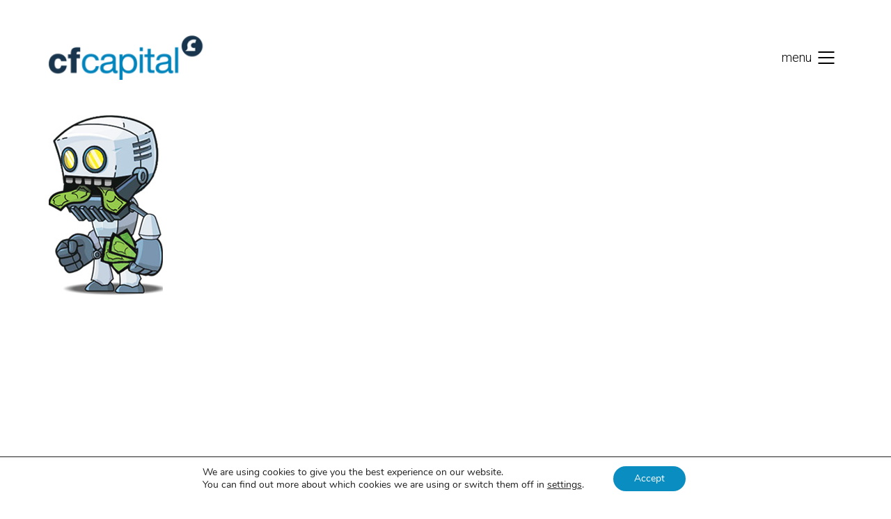

--- FILE ---
content_type: text/html; charset=UTF-8
request_url: https://www.cfcapital.co.uk/game/robot/
body_size: 14479
content:
<!DOCTYPE html>
<html dir="ltr" lang="en-GB" prefix="og: https://ogp.me/ns#" class="no-js">
<head>
    <meta charset="UTF-8">
    <meta http-equiv="X-UA-Compatible" content="IE=edge">
    <meta name="viewport" content="width=device-width, initial-scale=1">

	<title>robot | CF Capital PLC</title>

		<!-- All in One SEO 4.5.6 - aioseo.com -->
		<meta name="robots" content="noindex, nofollow, max-image-preview:large" />
		<link rel="canonical" href="https://www.cfcapital.co.uk/game/robot/" />
		<meta name="generator" content="All in One SEO (AIOSEO) 4.5.6" />
		<meta property="og:locale" content="en_GB" />
		<meta property="og:site_name" content="CF Capital PLC |" />
		<meta property="og:type" content="article" />
		<meta property="og:title" content="robot | CF Capital PLC" />
		<meta property="og:url" content="https://www.cfcapital.co.uk/game/robot/" />
		<meta property="article:published_time" content="2021-03-25T17:50:28+00:00" />
		<meta property="article:modified_time" content="2021-03-25T17:50:28+00:00" />
		<meta name="twitter:card" content="summary_large_image" />
		<meta name="twitter:title" content="robot | CF Capital PLC" />
		<meta name="google" content="nositelinkssearchbox" />
		<script type="application/ld+json" class="aioseo-schema">
			{"@context":"https:\/\/schema.org","@graph":[{"@type":"BreadcrumbList","@id":"https:\/\/www.cfcapital.co.uk\/game\/robot\/#breadcrumblist","itemListElement":[{"@type":"ListItem","@id":"https:\/\/www.cfcapital.co.uk\/#listItem","position":1,"name":"Home","item":"https:\/\/www.cfcapital.co.uk\/","nextItem":"https:\/\/www.cfcapital.co.uk\/game\/robot\/#listItem"},{"@type":"ListItem","@id":"https:\/\/www.cfcapital.co.uk\/game\/robot\/#listItem","position":2,"name":"robot","previousItem":"https:\/\/www.cfcapital.co.uk\/#listItem"}]},{"@type":"ItemPage","@id":"https:\/\/www.cfcapital.co.uk\/game\/robot\/#itempage","url":"https:\/\/www.cfcapital.co.uk\/game\/robot\/","name":"robot | CF Capital PLC","inLanguage":"en-GB","isPartOf":{"@id":"https:\/\/www.cfcapital.co.uk\/#website"},"breadcrumb":{"@id":"https:\/\/www.cfcapital.co.uk\/game\/robot\/#breadcrumblist"},"author":{"@id":"https:\/\/www.cfcapital.co.uk\/author\/mickdenny\/#author"},"creator":{"@id":"https:\/\/www.cfcapital.co.uk\/author\/mickdenny\/#author"},"datePublished":"2021-03-25T17:50:28+00:00","dateModified":"2021-03-25T17:50:28+00:00"},{"@type":"Organization","@id":"https:\/\/www.cfcapital.co.uk\/#organization","name":"CF Capital PLC","url":"https:\/\/www.cfcapital.co.uk\/"},{"@type":"Person","@id":"https:\/\/www.cfcapital.co.uk\/author\/mickdenny\/#author","url":"https:\/\/www.cfcapital.co.uk\/author\/mickdenny\/","name":"MickDenny","image":{"@type":"ImageObject","@id":"https:\/\/www.cfcapital.co.uk\/game\/robot\/#authorImage","url":"https:\/\/secure.gravatar.com\/avatar\/1e219f91efc3ff1ce1cfa7d420fdb9a5?s=96&d=mm&r=g","width":96,"height":96,"caption":"MickDenny"}},{"@type":"WebSite","@id":"https:\/\/www.cfcapital.co.uk\/#website","url":"https:\/\/www.cfcapital.co.uk\/","name":"CF Capital PLC","inLanguage":"en-GB","publisher":{"@id":"https:\/\/www.cfcapital.co.uk\/#organization"}}]}
		</script>
		<!-- All in One SEO -->

<link rel='dns-prefetch' href='//cdn.jsdelivr.net' />
<link rel='dns-prefetch' href='//fonts.googleapis.com' />
<link rel="alternate" type="application/rss+xml" title="CF Capital PLC &raquo; Feed" href="https://www.cfcapital.co.uk/feed/" />
<link rel="alternate" type="application/rss+xml" title="CF Capital PLC &raquo; Comments Feed" href="https://www.cfcapital.co.uk/comments/feed/" />
<link rel="alternate" type="application/rss+xml" title="CF Capital PLC &raquo; robot Comments Feed" href="https://www.cfcapital.co.uk/game/robot/feed/" />

    <meta property="og:type" content="article"/>
    <meta property="og:title" content="robot"/>
    <meta property="og:url" content="https://www.cfcapital.co.uk/game/robot/"/>
    <meta property="og:site_name" content="CF Capital PLC"/>

	
	<script>
window._wpemojiSettings = {"baseUrl":"https:\/\/s.w.org\/images\/core\/emoji\/14.0.0\/72x72\/","ext":".png","svgUrl":"https:\/\/s.w.org\/images\/core\/emoji\/14.0.0\/svg\/","svgExt":".svg","source":{"concatemoji":"https:\/\/www.cfcapital.co.uk\/wp-includes\/js\/wp-emoji-release.min.js?ver=6.4.7"}};
/*! This file is auto-generated */
!function(i,n){var o,s,e;function c(e){try{var t={supportTests:e,timestamp:(new Date).valueOf()};sessionStorage.setItem(o,JSON.stringify(t))}catch(e){}}function p(e,t,n){e.clearRect(0,0,e.canvas.width,e.canvas.height),e.fillText(t,0,0);var t=new Uint32Array(e.getImageData(0,0,e.canvas.width,e.canvas.height).data),r=(e.clearRect(0,0,e.canvas.width,e.canvas.height),e.fillText(n,0,0),new Uint32Array(e.getImageData(0,0,e.canvas.width,e.canvas.height).data));return t.every(function(e,t){return e===r[t]})}function u(e,t,n){switch(t){case"flag":return n(e,"\ud83c\udff3\ufe0f\u200d\u26a7\ufe0f","\ud83c\udff3\ufe0f\u200b\u26a7\ufe0f")?!1:!n(e,"\ud83c\uddfa\ud83c\uddf3","\ud83c\uddfa\u200b\ud83c\uddf3")&&!n(e,"\ud83c\udff4\udb40\udc67\udb40\udc62\udb40\udc65\udb40\udc6e\udb40\udc67\udb40\udc7f","\ud83c\udff4\u200b\udb40\udc67\u200b\udb40\udc62\u200b\udb40\udc65\u200b\udb40\udc6e\u200b\udb40\udc67\u200b\udb40\udc7f");case"emoji":return!n(e,"\ud83e\udef1\ud83c\udffb\u200d\ud83e\udef2\ud83c\udfff","\ud83e\udef1\ud83c\udffb\u200b\ud83e\udef2\ud83c\udfff")}return!1}function f(e,t,n){var r="undefined"!=typeof WorkerGlobalScope&&self instanceof WorkerGlobalScope?new OffscreenCanvas(300,150):i.createElement("canvas"),a=r.getContext("2d",{willReadFrequently:!0}),o=(a.textBaseline="top",a.font="600 32px Arial",{});return e.forEach(function(e){o[e]=t(a,e,n)}),o}function t(e){var t=i.createElement("script");t.src=e,t.defer=!0,i.head.appendChild(t)}"undefined"!=typeof Promise&&(o="wpEmojiSettingsSupports",s=["flag","emoji"],n.supports={everything:!0,everythingExceptFlag:!0},e=new Promise(function(e){i.addEventListener("DOMContentLoaded",e,{once:!0})}),new Promise(function(t){var n=function(){try{var e=JSON.parse(sessionStorage.getItem(o));if("object"==typeof e&&"number"==typeof e.timestamp&&(new Date).valueOf()<e.timestamp+604800&&"object"==typeof e.supportTests)return e.supportTests}catch(e){}return null}();if(!n){if("undefined"!=typeof Worker&&"undefined"!=typeof OffscreenCanvas&&"undefined"!=typeof URL&&URL.createObjectURL&&"undefined"!=typeof Blob)try{var e="postMessage("+f.toString()+"("+[JSON.stringify(s),u.toString(),p.toString()].join(",")+"));",r=new Blob([e],{type:"text/javascript"}),a=new Worker(URL.createObjectURL(r),{name:"wpTestEmojiSupports"});return void(a.onmessage=function(e){c(n=e.data),a.terminate(),t(n)})}catch(e){}c(n=f(s,u,p))}t(n)}).then(function(e){for(var t in e)n.supports[t]=e[t],n.supports.everything=n.supports.everything&&n.supports[t],"flag"!==t&&(n.supports.everythingExceptFlag=n.supports.everythingExceptFlag&&n.supports[t]);n.supports.everythingExceptFlag=n.supports.everythingExceptFlag&&!n.supports.flag,n.DOMReady=!1,n.readyCallback=function(){n.DOMReady=!0}}).then(function(){return e}).then(function(){var e;n.supports.everything||(n.readyCallback(),(e=n.source||{}).concatemoji?t(e.concatemoji):e.wpemoji&&e.twemoji&&(t(e.twemoji),t(e.wpemoji)))}))}((window,document),window._wpemojiSettings);
</script>
<link rel='stylesheet' id='layerslider-css' href='https://www.cfcapital.co.uk/wp-content/plugins/LayerSlider/assets/static/layerslider/css/layerslider.css?ver=6.11.8' media='all' />
<link rel='stylesheet' id='dashicons-css' href='https://www.cfcapital.co.uk/wp-includes/css/dashicons.min.css?ver=6.4.7' media='all' />
<link rel='stylesheet' id='menu-icons-extra-css' href='https://www.cfcapital.co.uk/wp-content/plugins/menu-icons/css/extra.min.css?ver=0.12.5' media='all' />
<style id='wp-emoji-styles-inline-css'>

	img.wp-smiley, img.emoji {
		display: inline !important;
		border: none !important;
		box-shadow: none !important;
		height: 1em !important;
		width: 1em !important;
		margin: 0 0.07em !important;
		vertical-align: -0.1em !important;
		background: none !important;
		padding: 0 !important;
	}
</style>
<style id='wp-block-library-inline-css'>
:root{--wp-admin-theme-color:#007cba;--wp-admin-theme-color--rgb:0,124,186;--wp-admin-theme-color-darker-10:#006ba1;--wp-admin-theme-color-darker-10--rgb:0,107,161;--wp-admin-theme-color-darker-20:#005a87;--wp-admin-theme-color-darker-20--rgb:0,90,135;--wp-admin-border-width-focus:2px;--wp-block-synced-color:#7a00df;--wp-block-synced-color--rgb:122,0,223}@media (min-resolution:192dpi){:root{--wp-admin-border-width-focus:1.5px}}.wp-element-button{cursor:pointer}:root{--wp--preset--font-size--normal:16px;--wp--preset--font-size--huge:42px}:root .has-very-light-gray-background-color{background-color:#eee}:root .has-very-dark-gray-background-color{background-color:#313131}:root .has-very-light-gray-color{color:#eee}:root .has-very-dark-gray-color{color:#313131}:root .has-vivid-green-cyan-to-vivid-cyan-blue-gradient-background{background:linear-gradient(135deg,#00d084,#0693e3)}:root .has-purple-crush-gradient-background{background:linear-gradient(135deg,#34e2e4,#4721fb 50%,#ab1dfe)}:root .has-hazy-dawn-gradient-background{background:linear-gradient(135deg,#faaca8,#dad0ec)}:root .has-subdued-olive-gradient-background{background:linear-gradient(135deg,#fafae1,#67a671)}:root .has-atomic-cream-gradient-background{background:linear-gradient(135deg,#fdd79a,#004a59)}:root .has-nightshade-gradient-background{background:linear-gradient(135deg,#330968,#31cdcf)}:root .has-midnight-gradient-background{background:linear-gradient(135deg,#020381,#2874fc)}.has-regular-font-size{font-size:1em}.has-larger-font-size{font-size:2.625em}.has-normal-font-size{font-size:var(--wp--preset--font-size--normal)}.has-huge-font-size{font-size:var(--wp--preset--font-size--huge)}.has-text-align-center{text-align:center}.has-text-align-left{text-align:left}.has-text-align-right{text-align:right}#end-resizable-editor-section{display:none}.aligncenter{clear:both}.items-justified-left{justify-content:flex-start}.items-justified-center{justify-content:center}.items-justified-right{justify-content:flex-end}.items-justified-space-between{justify-content:space-between}.screen-reader-text{clip:rect(1px,1px,1px,1px);word-wrap:normal!important;border:0;-webkit-clip-path:inset(50%);clip-path:inset(50%);height:1px;margin:-1px;overflow:hidden;padding:0;position:absolute;width:1px}.screen-reader-text:focus{clip:auto!important;background-color:#ddd;-webkit-clip-path:none;clip-path:none;color:#444;display:block;font-size:1em;height:auto;left:5px;line-height:normal;padding:15px 23px 14px;text-decoration:none;top:5px;width:auto;z-index:100000}html :where(.has-border-color){border-style:solid}html :where([style*=border-top-color]){border-top-style:solid}html :where([style*=border-right-color]){border-right-style:solid}html :where([style*=border-bottom-color]){border-bottom-style:solid}html :where([style*=border-left-color]){border-left-style:solid}html :where([style*=border-width]){border-style:solid}html :where([style*=border-top-width]){border-top-style:solid}html :where([style*=border-right-width]){border-right-style:solid}html :where([style*=border-bottom-width]){border-bottom-style:solid}html :where([style*=border-left-width]){border-left-style:solid}html :where(img[class*=wp-image-]){height:auto;max-width:100%}:where(figure){margin:0 0 1em}html :where(.is-position-sticky){--wp-admin--admin-bar--position-offset:var(--wp-admin--admin-bar--height,0px)}@media screen and (max-width:600px){html :where(.is-position-sticky){--wp-admin--admin-bar--position-offset:0px}}
</style>
<style id='classic-theme-styles-inline-css'>
/*! This file is auto-generated */
.wp-block-button__link{color:#fff;background-color:#32373c;border-radius:9999px;box-shadow:none;text-decoration:none;padding:calc(.667em + 2px) calc(1.333em + 2px);font-size:1.125em}.wp-block-file__button{background:#32373c;color:#fff;text-decoration:none}
</style>
<style id='global-styles-inline-css'>
body{--wp--preset--color--black: #000000;--wp--preset--color--cyan-bluish-gray: #abb8c3;--wp--preset--color--white: #ffffff;--wp--preset--color--pale-pink: #f78da7;--wp--preset--color--vivid-red: #cf2e2e;--wp--preset--color--luminous-vivid-orange: #ff6900;--wp--preset--color--luminous-vivid-amber: #fcb900;--wp--preset--color--light-green-cyan: #7bdcb5;--wp--preset--color--vivid-green-cyan: #00d084;--wp--preset--color--pale-cyan-blue: #8ed1fc;--wp--preset--color--vivid-cyan-blue: #0693e3;--wp--preset--color--vivid-purple: #9b51e0;--wp--preset--gradient--vivid-cyan-blue-to-vivid-purple: linear-gradient(135deg,rgba(6,147,227,1) 0%,rgb(155,81,224) 100%);--wp--preset--gradient--light-green-cyan-to-vivid-green-cyan: linear-gradient(135deg,rgb(122,220,180) 0%,rgb(0,208,130) 100%);--wp--preset--gradient--luminous-vivid-amber-to-luminous-vivid-orange: linear-gradient(135deg,rgba(252,185,0,1) 0%,rgba(255,105,0,1) 100%);--wp--preset--gradient--luminous-vivid-orange-to-vivid-red: linear-gradient(135deg,rgba(255,105,0,1) 0%,rgb(207,46,46) 100%);--wp--preset--gradient--very-light-gray-to-cyan-bluish-gray: linear-gradient(135deg,rgb(238,238,238) 0%,rgb(169,184,195) 100%);--wp--preset--gradient--cool-to-warm-spectrum: linear-gradient(135deg,rgb(74,234,220) 0%,rgb(151,120,209) 20%,rgb(207,42,186) 40%,rgb(238,44,130) 60%,rgb(251,105,98) 80%,rgb(254,248,76) 100%);--wp--preset--gradient--blush-light-purple: linear-gradient(135deg,rgb(255,206,236) 0%,rgb(152,150,240) 100%);--wp--preset--gradient--blush-bordeaux: linear-gradient(135deg,rgb(254,205,165) 0%,rgb(254,45,45) 50%,rgb(107,0,62) 100%);--wp--preset--gradient--luminous-dusk: linear-gradient(135deg,rgb(255,203,112) 0%,rgb(199,81,192) 50%,rgb(65,88,208) 100%);--wp--preset--gradient--pale-ocean: linear-gradient(135deg,rgb(255,245,203) 0%,rgb(182,227,212) 50%,rgb(51,167,181) 100%);--wp--preset--gradient--electric-grass: linear-gradient(135deg,rgb(202,248,128) 0%,rgb(113,206,126) 100%);--wp--preset--gradient--midnight: linear-gradient(135deg,rgb(2,3,129) 0%,rgb(40,116,252) 100%);--wp--preset--font-size--small: 13px;--wp--preset--font-size--medium: 20px;--wp--preset--font-size--large: 36px;--wp--preset--font-size--x-large: 42px;--wp--preset--spacing--20: 0.44rem;--wp--preset--spacing--30: 0.67rem;--wp--preset--spacing--40: 1rem;--wp--preset--spacing--50: 1.5rem;--wp--preset--spacing--60: 2.25rem;--wp--preset--spacing--70: 3.38rem;--wp--preset--spacing--80: 5.06rem;--wp--preset--shadow--natural: 6px 6px 9px rgba(0, 0, 0, 0.2);--wp--preset--shadow--deep: 12px 12px 50px rgba(0, 0, 0, 0.4);--wp--preset--shadow--sharp: 6px 6px 0px rgba(0, 0, 0, 0.2);--wp--preset--shadow--outlined: 6px 6px 0px -3px rgba(255, 255, 255, 1), 6px 6px rgba(0, 0, 0, 1);--wp--preset--shadow--crisp: 6px 6px 0px rgba(0, 0, 0, 1);}:where(.is-layout-flex){gap: 0.5em;}:where(.is-layout-grid){gap: 0.5em;}body .is-layout-flow > .alignleft{float: left;margin-inline-start: 0;margin-inline-end: 2em;}body .is-layout-flow > .alignright{float: right;margin-inline-start: 2em;margin-inline-end: 0;}body .is-layout-flow > .aligncenter{margin-left: auto !important;margin-right: auto !important;}body .is-layout-constrained > .alignleft{float: left;margin-inline-start: 0;margin-inline-end: 2em;}body .is-layout-constrained > .alignright{float: right;margin-inline-start: 2em;margin-inline-end: 0;}body .is-layout-constrained > .aligncenter{margin-left: auto !important;margin-right: auto !important;}body .is-layout-constrained > :where(:not(.alignleft):not(.alignright):not(.alignfull)){max-width: var(--wp--style--global--content-size);margin-left: auto !important;margin-right: auto !important;}body .is-layout-constrained > .alignwide{max-width: var(--wp--style--global--wide-size);}body .is-layout-flex{display: flex;}body .is-layout-flex{flex-wrap: wrap;align-items: center;}body .is-layout-flex > *{margin: 0;}body .is-layout-grid{display: grid;}body .is-layout-grid > *{margin: 0;}:where(.wp-block-columns.is-layout-flex){gap: 2em;}:where(.wp-block-columns.is-layout-grid){gap: 2em;}:where(.wp-block-post-template.is-layout-flex){gap: 1.25em;}:where(.wp-block-post-template.is-layout-grid){gap: 1.25em;}.has-black-color{color: var(--wp--preset--color--black) !important;}.has-cyan-bluish-gray-color{color: var(--wp--preset--color--cyan-bluish-gray) !important;}.has-white-color{color: var(--wp--preset--color--white) !important;}.has-pale-pink-color{color: var(--wp--preset--color--pale-pink) !important;}.has-vivid-red-color{color: var(--wp--preset--color--vivid-red) !important;}.has-luminous-vivid-orange-color{color: var(--wp--preset--color--luminous-vivid-orange) !important;}.has-luminous-vivid-amber-color{color: var(--wp--preset--color--luminous-vivid-amber) !important;}.has-light-green-cyan-color{color: var(--wp--preset--color--light-green-cyan) !important;}.has-vivid-green-cyan-color{color: var(--wp--preset--color--vivid-green-cyan) !important;}.has-pale-cyan-blue-color{color: var(--wp--preset--color--pale-cyan-blue) !important;}.has-vivid-cyan-blue-color{color: var(--wp--preset--color--vivid-cyan-blue) !important;}.has-vivid-purple-color{color: var(--wp--preset--color--vivid-purple) !important;}.has-black-background-color{background-color: var(--wp--preset--color--black) !important;}.has-cyan-bluish-gray-background-color{background-color: var(--wp--preset--color--cyan-bluish-gray) !important;}.has-white-background-color{background-color: var(--wp--preset--color--white) !important;}.has-pale-pink-background-color{background-color: var(--wp--preset--color--pale-pink) !important;}.has-vivid-red-background-color{background-color: var(--wp--preset--color--vivid-red) !important;}.has-luminous-vivid-orange-background-color{background-color: var(--wp--preset--color--luminous-vivid-orange) !important;}.has-luminous-vivid-amber-background-color{background-color: var(--wp--preset--color--luminous-vivid-amber) !important;}.has-light-green-cyan-background-color{background-color: var(--wp--preset--color--light-green-cyan) !important;}.has-vivid-green-cyan-background-color{background-color: var(--wp--preset--color--vivid-green-cyan) !important;}.has-pale-cyan-blue-background-color{background-color: var(--wp--preset--color--pale-cyan-blue) !important;}.has-vivid-cyan-blue-background-color{background-color: var(--wp--preset--color--vivid-cyan-blue) !important;}.has-vivid-purple-background-color{background-color: var(--wp--preset--color--vivid-purple) !important;}.has-black-border-color{border-color: var(--wp--preset--color--black) !important;}.has-cyan-bluish-gray-border-color{border-color: var(--wp--preset--color--cyan-bluish-gray) !important;}.has-white-border-color{border-color: var(--wp--preset--color--white) !important;}.has-pale-pink-border-color{border-color: var(--wp--preset--color--pale-pink) !important;}.has-vivid-red-border-color{border-color: var(--wp--preset--color--vivid-red) !important;}.has-luminous-vivid-orange-border-color{border-color: var(--wp--preset--color--luminous-vivid-orange) !important;}.has-luminous-vivid-amber-border-color{border-color: var(--wp--preset--color--luminous-vivid-amber) !important;}.has-light-green-cyan-border-color{border-color: var(--wp--preset--color--light-green-cyan) !important;}.has-vivid-green-cyan-border-color{border-color: var(--wp--preset--color--vivid-green-cyan) !important;}.has-pale-cyan-blue-border-color{border-color: var(--wp--preset--color--pale-cyan-blue) !important;}.has-vivid-cyan-blue-border-color{border-color: var(--wp--preset--color--vivid-cyan-blue) !important;}.has-vivid-purple-border-color{border-color: var(--wp--preset--color--vivid-purple) !important;}.has-vivid-cyan-blue-to-vivid-purple-gradient-background{background: var(--wp--preset--gradient--vivid-cyan-blue-to-vivid-purple) !important;}.has-light-green-cyan-to-vivid-green-cyan-gradient-background{background: var(--wp--preset--gradient--light-green-cyan-to-vivid-green-cyan) !important;}.has-luminous-vivid-amber-to-luminous-vivid-orange-gradient-background{background: var(--wp--preset--gradient--luminous-vivid-amber-to-luminous-vivid-orange) !important;}.has-luminous-vivid-orange-to-vivid-red-gradient-background{background: var(--wp--preset--gradient--luminous-vivid-orange-to-vivid-red) !important;}.has-very-light-gray-to-cyan-bluish-gray-gradient-background{background: var(--wp--preset--gradient--very-light-gray-to-cyan-bluish-gray) !important;}.has-cool-to-warm-spectrum-gradient-background{background: var(--wp--preset--gradient--cool-to-warm-spectrum) !important;}.has-blush-light-purple-gradient-background{background: var(--wp--preset--gradient--blush-light-purple) !important;}.has-blush-bordeaux-gradient-background{background: var(--wp--preset--gradient--blush-bordeaux) !important;}.has-luminous-dusk-gradient-background{background: var(--wp--preset--gradient--luminous-dusk) !important;}.has-pale-ocean-gradient-background{background: var(--wp--preset--gradient--pale-ocean) !important;}.has-electric-grass-gradient-background{background: var(--wp--preset--gradient--electric-grass) !important;}.has-midnight-gradient-background{background: var(--wp--preset--gradient--midnight) !important;}.has-small-font-size{font-size: var(--wp--preset--font-size--small) !important;}.has-medium-font-size{font-size: var(--wp--preset--font-size--medium) !important;}.has-large-font-size{font-size: var(--wp--preset--font-size--large) !important;}.has-x-large-font-size{font-size: var(--wp--preset--font-size--x-large) !important;}
.nf-form-fields-required {
  display: none;
}
.ninja-forms-req-symbol {
  display: none;
}
.formheader{ color: #0e334f; font-family: ‘Roboto’, sans-serif; font-size: 24px; line-height: 24px; margin-left: 6px; text-align: left;
}
.formsub{ color: #0e334f; font-family: ‘Roboto’, sans-serif; font-size: 14px; line-height: 14px; margin-left: 6px; text-align: left; 
}
.formsubred{ color: #b10b0b; font-family: ‘Roboto’, sans-serif; font-size: 14px; line-height: 16px; margin-left: 6px; text-align: left; 
}
.formlabel{ color: #0e334f; font-family: ‘Roboto’, sans-serif; font-size: 17px; line-height: 18px; font-weight: normal; text-align: left;
}
.forminfo{ color: #0e334f; font-family: ‘Roboto’, sans-serif; font-size: 14px; line-height: 14px; font-weight: normal; text-align: left; 
}
.formnote{ color: #868686; font-family: ‘Roboto’, sans-serif; font-size: 12px; font-weight: normal; text-align: left; 
}
.formdivpad{ padding-top: 18px; 
}
.removeafter:after {
  display: none;
}
.mobile-menu-wrapper .mobile-menu-container ul.menu>li>a {
display: block;
padding: 10px 30px;
color: #333;
text-decoration: none;
font-size: 19px;
text-transform: none !important;
}
.mobile-menu-wrapper .mobile-menu-container ul.menu>li>a {
font-family: 'Roboto';
font-weight: 300;
font-style: normal !important;
}
</style>
<link rel='stylesheet' id='bootstrap-css' href='https://www.cfcapital.co.uk/wp-content/themes/kalium/assets/css/bootstrap.css' media='all' />
<link rel='stylesheet' id='main-css' href='https://www.cfcapital.co.uk/wp-content/themes/kalium/assets/css/main.css?ver=2.8' media='all' />
<link rel='stylesheet' id='style-css' href='https://www.cfcapital.co.uk/wp-content/themes/kalium/style.css?ver=2.8' media='all' />
<link rel='stylesheet' id='custom-skin-css' href='https://www.cfcapital.co.uk/wp-content/themes/kalium/assets/css/custom-skin.css?ver=5833ba1b0b964fb14ae960045bc44ae4' media='all' />
<link rel='stylesheet' id='typolab-92e384b23bcac63541297621ff709094-css' href='https://fonts.googleapis.com/css?family=Open+Sans%3A300%2C300italic%2C600%7CRoboto%3A100%2C300%2C300italic%2Cregular%2Citalic%2C500%2C500italic&#038;subset=latin&#038;ver=16dfc260e516cbb45f7e2f9b04439795' media='all' />
<link rel='stylesheet' id='moove_gdpr_frontend-css' href='https://www.cfcapital.co.uk/wp-content/plugins/gdpr-cookie-compliance/dist/styles/gdpr-main.css?ver=4.13.1' media='all' />
<style id='moove_gdpr_frontend-inline-css'>
				#moove_gdpr_cookie_modal .moove-gdpr-modal-content .moove-gdpr-tab-main h3.tab-title, 
				#moove_gdpr_cookie_modal .moove-gdpr-modal-content .moove-gdpr-tab-main span.tab-title,
				#moove_gdpr_cookie_modal .moove-gdpr-modal-content .moove-gdpr-modal-left-content #moove-gdpr-menu li a, 
				#moove_gdpr_cookie_modal .moove-gdpr-modal-content .moove-gdpr-modal-left-content #moove-gdpr-menu li button,
				#moove_gdpr_cookie_modal .moove-gdpr-modal-content .moove-gdpr-modal-left-content .moove-gdpr-branding-cnt a,
				#moove_gdpr_cookie_modal .moove-gdpr-modal-content .moove-gdpr-modal-footer-content .moove-gdpr-button-holder a.mgbutton, 
				#moove_gdpr_cookie_modal .moove-gdpr-modal-content .moove-gdpr-modal-footer-content .moove-gdpr-button-holder button.mgbutton,
				#moove_gdpr_cookie_modal .cookie-switch .cookie-slider:after, 
				#moove_gdpr_cookie_modal .cookie-switch .slider:after, 
				#moove_gdpr_cookie_modal .switch .cookie-slider:after, 
				#moove_gdpr_cookie_modal .switch .slider:after,
				#moove_gdpr_cookie_info_bar .moove-gdpr-info-bar-container .moove-gdpr-info-bar-content p, 
				#moove_gdpr_cookie_info_bar .moove-gdpr-info-bar-container .moove-gdpr-info-bar-content p a,
				#moove_gdpr_cookie_info_bar .moove-gdpr-info-bar-container .moove-gdpr-info-bar-content a.mgbutton, 
				#moove_gdpr_cookie_info_bar .moove-gdpr-info-bar-container .moove-gdpr-info-bar-content button.mgbutton,
				#moove_gdpr_cookie_modal .moove-gdpr-modal-content .moove-gdpr-tab-main .moove-gdpr-tab-main-content h1, 
				#moove_gdpr_cookie_modal .moove-gdpr-modal-content .moove-gdpr-tab-main .moove-gdpr-tab-main-content h2, 
				#moove_gdpr_cookie_modal .moove-gdpr-modal-content .moove-gdpr-tab-main .moove-gdpr-tab-main-content h3, 
				#moove_gdpr_cookie_modal .moove-gdpr-modal-content .moove-gdpr-tab-main .moove-gdpr-tab-main-content h4, 
				#moove_gdpr_cookie_modal .moove-gdpr-modal-content .moove-gdpr-tab-main .moove-gdpr-tab-main-content h5, 
				#moove_gdpr_cookie_modal .moove-gdpr-modal-content .moove-gdpr-tab-main .moove-gdpr-tab-main-content h6,
				#moove_gdpr_cookie_modal .moove-gdpr-modal-content.moove_gdpr_modal_theme_v2 .moove-gdpr-modal-title .tab-title,
				#moove_gdpr_cookie_modal .moove-gdpr-modal-content.moove_gdpr_modal_theme_v2 .moove-gdpr-tab-main h3.tab-title, 
				#moove_gdpr_cookie_modal .moove-gdpr-modal-content.moove_gdpr_modal_theme_v2 .moove-gdpr-tab-main span.tab-title,
				#moove_gdpr_cookie_modal .moove-gdpr-modal-content.moove_gdpr_modal_theme_v2 .moove-gdpr-branding-cnt a {
				 	font-weight: inherit				}
			#moove_gdpr_cookie_modal,#moove_gdpr_cookie_info_bar,.gdpr_cookie_settings_shortcode_content{font-family:Nunito,sans-serif}#moove_gdpr_save_popup_settings_button{background-color:#373737;color:#fff}#moove_gdpr_save_popup_settings_button:hover{background-color:#000}#moove_gdpr_cookie_info_bar .moove-gdpr-info-bar-container .moove-gdpr-info-bar-content a.mgbutton,#moove_gdpr_cookie_info_bar .moove-gdpr-info-bar-container .moove-gdpr-info-bar-content button.mgbutton{background-color:#0a8dc1}#moove_gdpr_cookie_modal .moove-gdpr-modal-content .moove-gdpr-modal-footer-content .moove-gdpr-button-holder a.mgbutton,#moove_gdpr_cookie_modal .moove-gdpr-modal-content .moove-gdpr-modal-footer-content .moove-gdpr-button-holder button.mgbutton,.gdpr_cookie_settings_shortcode_content .gdpr-shr-button.button-green{background-color:#0a8dc1;border-color:#0a8dc1}#moove_gdpr_cookie_modal .moove-gdpr-modal-content .moove-gdpr-modal-footer-content .moove-gdpr-button-holder a.mgbutton:hover,#moove_gdpr_cookie_modal .moove-gdpr-modal-content .moove-gdpr-modal-footer-content .moove-gdpr-button-holder button.mgbutton:hover,.gdpr_cookie_settings_shortcode_content .gdpr-shr-button.button-green:hover{background-color:#fff;color:#0a8dc1}#moove_gdpr_cookie_modal .moove-gdpr-modal-content .moove-gdpr-modal-close i,#moove_gdpr_cookie_modal .moove-gdpr-modal-content .moove-gdpr-modal-close span.gdpr-icon{background-color:#0a8dc1;border:1px solid #0a8dc1}#moove_gdpr_cookie_info_bar span.change-settings-button.focus-g,#moove_gdpr_cookie_info_bar span.change-settings-button:focus,#moove_gdpr_cookie_info_bar button.change-settings-button.focus-g,#moove_gdpr_cookie_info_bar button.change-settings-button:focus{-webkit-box-shadow:0 0 1px 3px #0a8dc1;-moz-box-shadow:0 0 1px 3px #0a8dc1;box-shadow:0 0 1px 3px #0a8dc1}#moove_gdpr_cookie_modal .moove-gdpr-modal-content .moove-gdpr-modal-close i:hover,#moove_gdpr_cookie_modal .moove-gdpr-modal-content .moove-gdpr-modal-close span.gdpr-icon:hover,#moove_gdpr_cookie_info_bar span[data-href]>u.change-settings-button{color:#0a8dc1}#moove_gdpr_cookie_modal .moove-gdpr-modal-content .moove-gdpr-modal-left-content #moove-gdpr-menu li.menu-item-selected a span.gdpr-icon,#moove_gdpr_cookie_modal .moove-gdpr-modal-content .moove-gdpr-modal-left-content #moove-gdpr-menu li.menu-item-selected button span.gdpr-icon{color:inherit}#moove_gdpr_cookie_modal .moove-gdpr-modal-content .moove-gdpr-modal-left-content #moove-gdpr-menu li a span.gdpr-icon,#moove_gdpr_cookie_modal .moove-gdpr-modal-content .moove-gdpr-modal-left-content #moove-gdpr-menu li button span.gdpr-icon{color:inherit}#moove_gdpr_cookie_modal .gdpr-acc-link{line-height:0;font-size:0;color:transparent;position:absolute}#moove_gdpr_cookie_modal .moove-gdpr-modal-content .moove-gdpr-modal-close:hover i,#moove_gdpr_cookie_modal .moove-gdpr-modal-content .moove-gdpr-modal-left-content #moove-gdpr-menu li a,#moove_gdpr_cookie_modal .moove-gdpr-modal-content .moove-gdpr-modal-left-content #moove-gdpr-menu li button,#moove_gdpr_cookie_modal .moove-gdpr-modal-content .moove-gdpr-modal-left-content #moove-gdpr-menu li button i,#moove_gdpr_cookie_modal .moove-gdpr-modal-content .moove-gdpr-modal-left-content #moove-gdpr-menu li a i,#moove_gdpr_cookie_modal .moove-gdpr-modal-content .moove-gdpr-tab-main .moove-gdpr-tab-main-content a:hover,#moove_gdpr_cookie_info_bar.moove-gdpr-dark-scheme .moove-gdpr-info-bar-container .moove-gdpr-info-bar-content a.mgbutton:hover,#moove_gdpr_cookie_info_bar.moove-gdpr-dark-scheme .moove-gdpr-info-bar-container .moove-gdpr-info-bar-content button.mgbutton:hover,#moove_gdpr_cookie_info_bar.moove-gdpr-dark-scheme .moove-gdpr-info-bar-container .moove-gdpr-info-bar-content a:hover,#moove_gdpr_cookie_info_bar.moove-gdpr-dark-scheme .moove-gdpr-info-bar-container .moove-gdpr-info-bar-content button:hover,#moove_gdpr_cookie_info_bar.moove-gdpr-dark-scheme .moove-gdpr-info-bar-container .moove-gdpr-info-bar-content span.change-settings-button:hover,#moove_gdpr_cookie_info_bar.moove-gdpr-dark-scheme .moove-gdpr-info-bar-container .moove-gdpr-info-bar-content button.change-settings-button:hover,#moove_gdpr_cookie_info_bar.moove-gdpr-dark-scheme .moove-gdpr-info-bar-container .moove-gdpr-info-bar-content u.change-settings-button:hover,#moove_gdpr_cookie_info_bar span[data-href]>u.change-settings-button,#moove_gdpr_cookie_info_bar.moove-gdpr-dark-scheme .moove-gdpr-info-bar-container .moove-gdpr-info-bar-content a.mgbutton.focus-g,#moove_gdpr_cookie_info_bar.moove-gdpr-dark-scheme .moove-gdpr-info-bar-container .moove-gdpr-info-bar-content button.mgbutton.focus-g,#moove_gdpr_cookie_info_bar.moove-gdpr-dark-scheme .moove-gdpr-info-bar-container .moove-gdpr-info-bar-content a.focus-g,#moove_gdpr_cookie_info_bar.moove-gdpr-dark-scheme .moove-gdpr-info-bar-container .moove-gdpr-info-bar-content button.focus-g,#moove_gdpr_cookie_info_bar.moove-gdpr-dark-scheme .moove-gdpr-info-bar-container .moove-gdpr-info-bar-content a.mgbutton:focus,#moove_gdpr_cookie_info_bar.moove-gdpr-dark-scheme .moove-gdpr-info-bar-container .moove-gdpr-info-bar-content button.mgbutton:focus,#moove_gdpr_cookie_info_bar.moove-gdpr-dark-scheme .moove-gdpr-info-bar-container .moove-gdpr-info-bar-content a:focus,#moove_gdpr_cookie_info_bar.moove-gdpr-dark-scheme .moove-gdpr-info-bar-container .moove-gdpr-info-bar-content button:focus,#moove_gdpr_cookie_info_bar.moove-gdpr-dark-scheme .moove-gdpr-info-bar-container .moove-gdpr-info-bar-content span.change-settings-button.focus-g,span.change-settings-button:focus,button.change-settings-button.focus-g,button.change-settings-button:focus,#moove_gdpr_cookie_info_bar.moove-gdpr-dark-scheme .moove-gdpr-info-bar-container .moove-gdpr-info-bar-content u.change-settings-button.focus-g,#moove_gdpr_cookie_info_bar.moove-gdpr-dark-scheme .moove-gdpr-info-bar-container .moove-gdpr-info-bar-content u.change-settings-button:focus{color:#0a8dc1}#moove_gdpr_cookie_modal.gdpr_lightbox-hide{display:none}
</style>
    <script type="text/javascript">
        var ajaxurl = ajaxurl || 'https://www.cfcapital.co.uk/wp-admin/admin-ajax.php';
		    </script><style id="typolab-font-variants">.wpb_wrapper .lab-blog-posts .blog-post-entry .blog-post-content-container .blog-post-date{font-family:'Open Sans';font-weight:600}h1,h2,h3,h4,h5,h6{font-family:'Roboto';font-weight:400}.blog-posts .post-item .post-details .post-meta.category a{font-family:'Roboto';font-weight:400}.product-filter ul li a{font-family:'Roboto';font-weight:400}.contact-form .form-group label,.comment-form label{font-family:'Roboto';font-weight:400}.comment-reply-title{font-family:'Roboto';font-weight:400}.contact-form .send{font-family:'Roboto';font-weight:400}.woocommerce .product.catalog-layout-default .item-info .price{font-family:'Roboto';font-weight:500;font-style:italic}.woocommerce .item-info .group_table .button,.woocommerce .woocommerce .item-info form.cart .button{font-family:'Roboto';font-weight:500;font-style:italic}.woocommerce .woocommerce-tabs .tabs li a,.woocommerce .woocommerce-tabs .tabs li.active a{font-family:'Roboto';font-weight:500;font-style:italic}.woocommerce.single-product .summary > .price{font-family:'Roboto';font-weight:500;font-style:italic}.woocommerce .shop_table thead th{font-family:'Roboto';font-weight:400;font-style:italic}.woocommerce .button,.button{font-family:'Roboto';font-weight:500;font-style:italic}.woocommerce .product .onsale{font-family:'Roboto';font-weight:500}.main-footer .footer-widgets .widget .working-hours li span{font-family:'Roboto';font-weight:400}.join-us-button a{font-family:'Roboto';font-weight:400}.countdown p{font-family:'Roboto';font-weight:500;font-style:italic}.single-blog-holder .post-controls .next-post strong,.single-blog-holder .post-controls .prev-post strong{font-family:'Roboto';font-weight:400;font-style:italic}.portfolio-holder .item-box .info p a{font-family:'Roboto';font-weight:400}.timetable ul li{font-family:'Roboto';font-weight:400}.timetable ul li strong{font-family:'Roboto';font-weight:400;font-style:italic}.pricing-table .plan .plan-head{font-family:'Roboto';font-weight:400;font-style:italic}.pricing-table .plan .plan-name{font-family:'Roboto';font-weight:500;font-style:italic}.pricing-table .plan .plan-head .price{font-family:'Roboto';font-weight:500}.pricing-table.selected .plan .plan-head .price{font-family:'Roboto';font-weight:500}.pricing-table .plan li{font-family:'Roboto';font-weight:400}.pricing-table .plan .plan-action .btn{font-family:'Roboto';font-weight:500;font-style:italic}.pricing-table.selected .plan .plan-action .btn{font-family:'Roboto';font-weight:500;font-style:italic}span.customers-choice{font-family:'Roboto';font-weight:500}.mobile-menu-wrapper .mobile-menu-container div.menu>ul>li>a,.mobile-menu-wrapper .mobile-menu-container ul.menu>li>a{font-family:'Roboto';font-weight:400;font-style:italic}.mobile-menu-wrapper .mobile-menu-container div.menu>ul>li ul>li>a,.mobile-menu-wrapper .mobile-menu-container ul.menu>li ul>li>a{font-family:'Roboto';font-weight:400;font-style:italic}.mobile-menu-wrapper .mobile-menu-container .search-form input,.mobile-menu-wrapper .mobile-menu-container .search-form input:focus + label{font-family:'Roboto';font-weight:400;font-style:italic}.widget.widget_price_filter .price_slider_wrapper .price_slider_amount .button{font-family:'Roboto';font-weight:500}.blog-posts .post-item .post-details .post-meta.date{font-family:'Roboto';font-weight:500}.blog-posts .post-item .post-details .post-meta.date span{font-family:'Roboto';font-weight:500}.main-header.menu-type-standard-menu .standard-menu-container div.menu>ul>li>a,.main-header.menu-type-standard-menu .standard-menu-container ul.menu>li>a,.main-header.menu-type-standard-menu .standard-menu-container div.menu>ul ul li a,.main-header.menu-type-standard-menu .standard-menu-container ul.menu ul li a{font-family:'Roboto';font-weight:400}.coming-soon-container .countdown-holder ul span{font-family:'Roboto';font-weight:500;font-style:italic}.coming-soon-container h1{font-family:'Roboto';font-weight:400}.wpb_wrapper .lab-blog-posts .blog-post-entry .blog-post-content-container .blog-post-title a{font-family:'Roboto';font-weight:500;font-style:italic}.post-navigation--post-title{font-family:'Roboto';font-weight:400}.woocommerce .woocommerce-Reviews #comments .commentlist .comment-text .meta strong[itemprop=author]{font-family:'Roboto';font-weight:500;font-style:italic}.specialtext{font-family:'Roboto';font-weight:300}.bigwhitehead{font-family:'Roboto';font-weight:100}.vsmalltext{font-family:'Roboto';font-weight:400}.pageheadbig{font-family:'Roboto';font-weight:300}body,p{font-family:'Roboto';font-weight:300}.bigquoteside{font-family:'Roboto';font-weight:400}.wpb_wrapper .lab-contact-form .form-group label{font-family:'Roboto';font-weight:300}.sideheading{font-family:'Roboto';font-weight:100}.top-menu-container .top-menu ul li a{font-family:'Roboto';font-weight:100}.top-menu-container .widget .widgettitle{font-family:'Roboto';font-weight:300}.smalltext12{font-family:'Roboto';font-weight:400}.nf-form-fields-required{font-family:'Roboto';font-weight:300}.biogtext{font-family:'Roboto';font-weight:300}.wpb_wrapper .lab-blog-posts .blog-post-entry .blog-post-content-container .blog-post-date{font-size:11px}.blog-posts .post-item .post-details .post-meta.category a{font-size:12px}.product-filter ul li a{font-size:14px}.contact-form .form-group label,.comment-form label{font-size:14px}.woocommerce .shop_table thead th{font-size:12px}.main-footer .footer-widgets .widget .working-hours li span{font-size:13px}.countdown p{font-size:14px}.portfolio-holder .item-box .info p a{font-size:13px}.pricing-table .plan .plan-head .price{font-size:32px}.pricing-table.selected .plan .plan-head .price{font-size:50px}.pricing-table .plan li{font-size:14px}.pricing-table.selected .plan .plan-action .btn{font-size:22px}span.customers-choice{font-size:12px}.mobile-menu-wrapper .mobile-menu-container div.menu>ul>li ul>li>a,.mobile-menu-wrapper .mobile-menu-container ul.menu>li ul>li>a{font-size:16px}.mobile-menu-wrapper .mobile-menu-container .search-form input,.mobile-menu-wrapper .mobile-menu-container .search-form input:focus + label{font-size:16px}.blog-posts .post-item .post-details .post-meta.date{font-size:12px}.blog-posts .post-item .post-details .post-meta.date span{font-size:15px}.coming-soon-container .countdown-holder ul span{font-size:48px}.coming-soon-container h1{font-size:65px}.wpb_wrapper .lab-blog-posts .blog-post-entry .blog-post-content-container .blog-post-title a{font-size:15px}.woocommerce .woocommerce-Reviews #comments .commentlist .comment-text .meta strong[itemprop=author]{font-size:15px}.specialtext{font-size:15px}.bigwhitehead{font-size:55px}.vsmalltext{font-size:11px}.pageheadbig{font-size:32px}body,p{font-size:15px}.bigquoteside{font-size:18px}.wpb_wrapper .lab-contact-form .form-group label{font-size:12px}.sideheading{font-size:30px}.top-menu-container .top-menu ul li a{font-size:20px}.top-menu-container .widget .widgettitle{font-size:18px}.smalltext12{font-size:12px}.nf-form-fields-required{font-size:13px}.biogtext{font-size:13px}body,p{font-size:18px}.main-header.menu-type-standard-menu .standard-menu-container div.menu>ul>li>a,.main-header.menu-type-standard-menu .standard-menu-container ul.menu>li>a{font-size:18px}.main-header.menu-type-standard-menu .standard-menu-container div.menu>ul ul li a,.main-header.menu-type-standard-menu .standard-menu-container ul.menu ul li a{font-size:18px}.sidebar-menu-wrapper .sidebar-menu-container .sidebar-main-menu div.menu>ul>li>a,.sidebar-menu-wrapper .sidebar-menu-container .sidebar-main-menu ul.menu>li>a{font-size:18px}.main-footer .footer-widgets .wp-widget h1,.main-footer .footer-widgets .wp-widget h2,.main-footer .footer-widgets .wp-widget h3{font-size:26px}.main-footer .footer-widgets .wp-widget .textwidget,.main-footer .footer-widgets .wp-widget p{font-size:18px}.copyrights,.main-footer .footer-bottom-content a,.main-footer .footer-bottom-content p{font-size:18px}.portfolio-holder .thumb .hover-state .info p,.portfolio-holder .item-box .info h3{font-size:18px}.single-portfolio-holder .section-title p{font-size:18px}.portfolio-description-showinfo p,.single-portfolio-holder .details .project-description p,.gallery-item-description .post-formatting p{font-size:18px}.single-portfolio-holder .details .services h3{font-size:22px}.single-portfolio-holder .details .services ul li{font-size:18px}.wpb_wrapper .lab-blog-posts .blog-post-entry .blog-post-content-container .blog-post-date,.blog-holder .box-holder .post-info .details .category,.blog-holder .box-holder .post-info .details .date{font-size:16px}.section-title p{font-size:18px}.product-filter ul li a{font-size:18px}.section-title h1,.section-title h2,.section-title h3,.page-heading h1.page-title,.page-heading h2.page-title,.page-heading h3.page-title{font-size:32px}.woocommerce .woocommerce-products-header--title h1{font-size:32px}.portfolio-holder .item-box .info h3{font-size:32px}.wpb_wrapper .lab-blog-posts .blog-post-entry .blog-post-content-container .blog-post-title a{font-size:18px}.widget-area .widget-title,.widget-area .widgettitle,.column--sidebar .widget>h2{font-size:20px}.wpb_wrapper .lab-blog-posts .blog-post-entry .blog-post-content-container .blog-post-date{text-transform:uppercase}.wpb_wrapper .lab-blog-posts .blog-post-entry .blog-post-content-container .blog-post-title a{text-transform:uppercase}@media screen and (min-width:992px) and (max-width:1200px){.wpb_wrapper .lab-blog-posts .blog-post-entry .blog-post-content-container .blog-post-title a{font-size:15px}.specialtext{font-size:15px}body,p{font-size:15px}}@media screen and (min-width:768px) and (max-width:992px){.wpb_wrapper .lab-blog-posts .blog-post-entry .blog-post-content-container .blog-post-title a{font-size:15px}.specialtext{font-size:15px}body,p{font-size:15px}}@media screen and (max-width:768px){.wpb_wrapper .lab-blog-posts .blog-post-entry .blog-post-content-container .blog-post-title a{font-size:15px}.specialtext{font-size:15px}body,p{font-size:15px}}</style><script src="https://www.cfcapital.co.uk/wp-includes/js/jquery/jquery.min.js?ver=3.7.1" id="jquery-core-js"></script>
<script src="https://www.cfcapital.co.uk/wp-includes/js/jquery/jquery-migrate.min.js?ver=3.4.1" id="jquery-migrate-js"></script>
<script id="layerslider-utils-js-extra">
var LS_Meta = {"v":"6.11.8","fixGSAP":"1"};
</script>
<script src="https://www.cfcapital.co.uk/wp-content/plugins/LayerSlider/assets/static/layerslider/js/layerslider.utils.js?ver=6.11.8" id="layerslider-utils-js"></script>
<script src="https://www.cfcapital.co.uk/wp-content/plugins/LayerSlider/assets/static/layerslider/js/layerslider.kreaturamedia.jquery.js?ver=6.11.8" id="layerslider-js"></script>
<script src="https://www.cfcapital.co.uk/wp-content/plugins/LayerSlider/assets/static/layerslider/js/layerslider.transitions.js?ver=6.11.8" id="layerslider-transitions-js"></script>
<script src="https://www.cfcapital.co.uk/wp-content/plugins/revslider/public/assets/js/rbtools.min.js?ver=6.5.5" async id="tp-tools-js"></script>
<script src="https://www.cfcapital.co.uk/wp-content/plugins/revslider/public/assets/js/rs6.min.js?ver=6.5.5" async id="revmin-js"></script>
<script id="wp-statistics-tracker-js-extra">
var WP_Statistics_Tracker_Object = {"hitRequestUrl":"https:\/\/www.cfcapital.co.uk\/wp-json\/wp-statistics\/v2\/hit?wp_statistics_hit_rest=yes&track_all=1&current_page_type=page&current_page_id=6359&search_query&page_uri=L2dhbWUvcm9ib3Qv","keepOnlineRequestUrl":"https:\/\/www.cfcapital.co.uk\/wp-json\/wp-statistics\/v2\/online?wp_statistics_hit_rest=yes&track_all=1&current_page_type=page&current_page_id=6359&search_query&page_uri=L2dhbWUvcm9ib3Qv","option":{"dntEnabled":true,"cacheCompatibility":false}};
</script>
<script src="https://www.cfcapital.co.uk/wp-content/plugins/wp-statistics/assets/js/tracker.js?ver=6.4.7" id="wp-statistics-tracker-js"></script>
<meta name="generator" content="Powered by LayerSlider 6.11.8 - Multi-Purpose, Responsive, Parallax, Mobile-Friendly Slider Plugin for WordPress." />
<!-- LayerSlider updates and docs at: https://layerslider.kreaturamedia.com -->
<link rel="https://api.w.org/" href="https://www.cfcapital.co.uk/wp-json/" /><link rel="alternate" type="application/json" href="https://www.cfcapital.co.uk/wp-json/wp/v2/media/6359" /><link rel="EditURI" type="application/rsd+xml" title="RSD" href="https://www.cfcapital.co.uk/xmlrpc.php?rsd" />
<meta name="generator" content="WordPress 6.4.7" />
<link rel='shortlink' href='https://www.cfcapital.co.uk/?p=6359' />
<link rel="alternate" type="application/json+oembed" href="https://www.cfcapital.co.uk/wp-json/oembed/1.0/embed?url=https%3A%2F%2Fwww.cfcapital.co.uk%2Fgame%2Frobot%2F" />
<link rel="alternate" type="text/xml+oembed" href="https://www.cfcapital.co.uk/wp-json/oembed/1.0/embed?url=https%3A%2F%2Fwww.cfcapital.co.uk%2Fgame%2Frobot%2F&#038;format=xml" />

		<!-- GA Google Analytics @ https://m0n.co/ga -->
		<script async src="https://www.googletagmanager.com/gtag/js?id=G-NDHYGTBC6B"></script>
		<script>
			window.dataLayer = window.dataLayer || [];
			function gtag(){dataLayer.push(arguments);}
			gtag('js', new Date());
			gtag('config', 'G-NDHYGTBC6B');
		</script>

	 <style> #h5vpQuickPlayer { width: 100%; max-width: 100%; margin: 0 auto; } </style> <!-- Analytics by WP Statistics v14.2 - https://wp-statistics.com/ -->
				            <link rel="shortcut icon" href="//www.cfcapital.co.uk/wp-content/uploads/2019/03/cfico.jpg">
						<script>var mobile_menu_breakpoint = 769;</script><style>@media screen and (min-width:770px) { .mobile-menu-wrapper,.mobile-menu-overlay,.standard-menu-container .menu-bar-hidden-desktop {
display: none;

} }</style><style>@media screen and (max-width:769px) { .standard-menu-container > div,.standard-menu-container > nav,.main-header.menu-type-standard-menu .standard-menu-container div.menu>ul,.main-header.menu-type-standard-menu .standard-menu-container ul.menu,.menu-cart-icon-container {
display: none;

} }</style><style id="theme-custom-css">
.site-footer .footer-widgets {margin-bottom: 5px;}.tleading {  font-size: 12px;line-height: 6px;}@media only screen and (max-width: 768px) {    .no-margin-desktop .vc_column-inner {        padding-left: 15px !important;        padding-right: 15px !important;    }}
</style><meta name="generator" content="Powered by WPBakery Page Builder - drag and drop page builder for WordPress."/>
<meta name="generator" content="Powered by Slider Revolution 6.5.5 - responsive, Mobile-Friendly Slider Plugin for WordPress with comfortable drag and drop interface." />
<script type="text/javascript">function setREVStartSize(e){
			//window.requestAnimationFrame(function() {				 
				window.RSIW = window.RSIW===undefined ? window.innerWidth : window.RSIW;	
				window.RSIH = window.RSIH===undefined ? window.innerHeight : window.RSIH;	
				try {								
					var pw = document.getElementById(e.c).parentNode.offsetWidth,
						newh;
					pw = pw===0 || isNaN(pw) ? window.RSIW : pw;
					e.tabw = e.tabw===undefined ? 0 : parseInt(e.tabw);
					e.thumbw = e.thumbw===undefined ? 0 : parseInt(e.thumbw);
					e.tabh = e.tabh===undefined ? 0 : parseInt(e.tabh);
					e.thumbh = e.thumbh===undefined ? 0 : parseInt(e.thumbh);
					e.tabhide = e.tabhide===undefined ? 0 : parseInt(e.tabhide);
					e.thumbhide = e.thumbhide===undefined ? 0 : parseInt(e.thumbhide);
					e.mh = e.mh===undefined || e.mh=="" || e.mh==="auto" ? 0 : parseInt(e.mh,0);		
					if(e.layout==="fullscreen" || e.l==="fullscreen") 						
						newh = Math.max(e.mh,window.RSIH);					
					else{					
						e.gw = Array.isArray(e.gw) ? e.gw : [e.gw];
						for (var i in e.rl) if (e.gw[i]===undefined || e.gw[i]===0) e.gw[i] = e.gw[i-1];					
						e.gh = e.el===undefined || e.el==="" || (Array.isArray(e.el) && e.el.length==0)? e.gh : e.el;
						e.gh = Array.isArray(e.gh) ? e.gh : [e.gh];
						for (var i in e.rl) if (e.gh[i]===undefined || e.gh[i]===0) e.gh[i] = e.gh[i-1];
											
						var nl = new Array(e.rl.length),
							ix = 0,						
							sl;					
						e.tabw = e.tabhide>=pw ? 0 : e.tabw;
						e.thumbw = e.thumbhide>=pw ? 0 : e.thumbw;
						e.tabh = e.tabhide>=pw ? 0 : e.tabh;
						e.thumbh = e.thumbhide>=pw ? 0 : e.thumbh;					
						for (var i in e.rl) nl[i] = e.rl[i]<window.RSIW ? 0 : e.rl[i];
						sl = nl[0];									
						for (var i in nl) if (sl>nl[i] && nl[i]>0) { sl = nl[i]; ix=i;}															
						var m = pw>(e.gw[ix]+e.tabw+e.thumbw) ? 1 : (pw-(e.tabw+e.thumbw)) / (e.gw[ix]);					
						newh =  (e.gh[ix] * m) + (e.tabh + e.thumbh);
					}
					var el = document.getElementById(e.c);
					if (el!==null && el) el.style.height = newh+"px";					
					el = document.getElementById(e.c+"_wrapper");
					if (el!==null && el) {
						el.style.height = newh+"px";
						el.style.display = "block";
					}
				} catch(e){
					console.log("Failure at Presize of Slider:" + e)
				}					   
			//});
		  };</script>
<noscript><style> .wpb_animate_when_almost_visible { opacity: 1; }</style></noscript></head>
<body data-rsssl=1 class="attachment attachment-template-default attachmentid-6359 attachment-jpeg wp-embed-responsive has-fixed-footer wpb-js-composer js-comp-ver-6.7.0 vc_responsive">

<div class="mobile-menu-wrapper mobile-menu-slide">
	
	<div class="mobile-menu-container">
		
		<ul id="menu-main-menu" class="menu"><li id="menu-item-7017" class="menu-item menu-item-type-post_type menu-item-object-page menu-item-privacy-policy menu-item-7017"><a rel="privacy-policy" href="https://www.cfcapital.co.uk/privacy-policy/">Privacy Policy</a></li>
<li id="menu-item-7018" class="menu-item menu-item-type-post_type menu-item-object-page menu-item-7018"><a href="https://www.cfcapital.co.uk/sitepolicy/">Site Policy</a></li>
</ul>		
				<form role="search" method="get" class="search-form" action="https://www.cfcapital.co.uk/">
			<input type="search" class="search-field" placeholder="Search site..." value="" name="s" id="search_mobile_inp" />
			
			<label for="search_mobile_inp">
				<i class="fa fa-search"></i>
			</label>
			
			<input type="submit" class="search-submit" value="Go" />
		</form>
				
		
        		
	</div>
	
</div>

<div class="mobile-menu-overlay"></div><div class="top-menu-container menu-type-top-menu menu-skin-dark">
	<div class="container">
		<div class="row row-table row-table-middle">
			
						<div class="col-sm-4">
				<nav class="top-menu menu-row-items-1">
					<ul id="menu-main-menu-1" class="menu"><li class="menu-item menu-item-type-post_type menu-item-object-page menu-item-privacy-policy menu-item-7017"><a rel="privacy-policy" href="https://www.cfcapital.co.uk/privacy-policy/"><span>Privacy Policy</span></a></li>
<li class="menu-item menu-item-type-post_type menu-item-object-page menu-item-7018"><a href="https://www.cfcapital.co.uk/sitepolicy/"><span>Site Policy</span></a></li>
</ul>				</nav>
			</div>
						
						<div class="col-sm-8">
				<div class="top-menu--widgets widgets--columned-layout widgets--columns-2 widget-area" role="complementary">
					<div id="search-4" class="widget widget_search"><div class="widget_search widget">
			<form role="search" method="get" class="search-form search-bar" action="https://www.cfcapital.co.uk/">
				<label>
					<span class="screen-reader-text">Search for:</span>
					<input type="search" class="form-control search-field" placeholder="Search site..." value="" name="s" id="s" title="Search for:" />
				</label>
				<input type="submit" class="search-submit go-button" id="searchsubmit" value="Go" />
			</form>
		</div></div><div id="text-2" class="widget widget_text">			<div class="textwidget"></div>
		</div>				</div>
			</div>
					</div>
	</div>
</div><div class="sidebar-menu-wrapper menu-type-top-menu sidebar-alignment-right menu-skin-light">
	<div class="sidebar-menu-container">
		
		<a class="sidebar-menu-close" href="#"></a>
		
				<div class="sidebar-main-menu">
			<ul id="menu-main-menu-2" class="menu"><li class="menu-item menu-item-type-post_type menu-item-object-page menu-item-privacy-policy menu-item-7017"><a rel="privacy-policy" href="https://www.cfcapital.co.uk/privacy-policy/"><span>Privacy Policy</span></a></li>
<li class="menu-item menu-item-type-post_type menu-item-object-page menu-item-7018"><a href="https://www.cfcapital.co.uk/sitepolicy/"><span>Site Policy</span></a></li>
</ul>		</div>
				
				<div class="sidebar-menu-widgets blog-sidebar">
			<div id="search-3" class="widget widget_search"><div class="widget_search widget">
			<form role="search" method="get" class="search-form search-bar" action="https://www.cfcapital.co.uk/">
				<label>
					<span class="screen-reader-text">Search for:</span>
					<input type="search" class="form-control search-field" placeholder="Search site..." value="" name="s" id="s" title="Search for:" />
				</label>
				<input type="submit" class="search-submit go-button" id="searchsubmit" value="Go" />
			</form>
		</div></div>		</div>
				
	</div>
</div>

<div class="sidebar-menu-disabler"></div>
<div class="wrapper" id="main-wrapper">

	<header class="site-header main-header menu-type-top-menu">
	
	<div class="container">

		<div class="logo-and-menu-container">
			
						
			<div itemscope itemtype="http://schema.org/Organization" class="logo-column">
				
				<style>.header-logo.logo-image {
width: 259px;
 height: 66.060728744939px;

}</style><a itemprop="url" href="https://www.cfcapital.co.uk" class="header-logo logo-image">
		<img itemprop="logo" src="//www.cfcapital.co.uk/wp-content/uploads/2021/07/logocf.png" width="247" height="63" class="main-logo" alt="CF Capital PLC" />
</a>

				
			</div>
			
							
			<div class="menu-column">
							<div class="menu-items-blocks top-menu-items">
					
										
					<a class="menu-bar menu-skin-dark" href="#">
						        <span class="show-menu-text icon-right">menu</span>
        <span class="hide-menu-text">close</span>

        <span class="ham"></span>
							</a>
					
				</div>
							</div>
		</div>
		
		
	</div>
	
</header>

<script type="text/javascript">
	var headerOptions = headerOptions || {};
	jQuery.extend( headerOptions, {"stickyHeader":false} );
</script>
    <div class="container default-margin post-formatting">
		<p class="attachment"><a href='https://www.cfcapital.co.uk/wp-content/uploads/2021/03/robot.jpg'><img decoding="async" width="164" height="259" src="https://www.cfcapital.co.uk/wp-content/uploads/2021/03/robot.jpg" class="attachment-medium size-medium" alt="" /></a></p>
    </div>

</div>
<footer id="footer" role="contentinfo" class="site-footer main-footer footer-bottom-horizontal fixed-footer">
	
	<div class="container">
	
	<div class="footer-widgets">
		
			
		<div class="footer--widgets widget-area widgets--columned-layout widgets--columns-2" role="complementary">
			
			<div id="custom_html-6" class="widget_text widget widget_custom_html"><div class="textwidget custom-html-widget"><img src="https://www.cfcapital.co.uk/wp-content/uploads/2021/07/cfcorp.png"><br><i>South</i> // Capital House, Raynham Road, 
Bishop's Stortford, Herts CM23 5TT<br><i>North</i> // Clippers House, Clippers Quay, Manchester M50 3XP<br>tel: 01279 759222 // email:  <a href="mailto:info@cfcapital.co.uk"><span style="color: #1592c6;">info@cfcapital.co.uk</span></a><br><br><span class="tleading">Telephone calls made to CF Capital Plc may be recorded. These recordings may be used for verifying the accuracy of information provided by our callers and CF Capital Plc staff or to assist CF Capital Plc to comply with regulatory requirements.</span><br><br><span class="tleading"><b>UK REGULATOR</b></span><br>
<span class="tleading">CF Capital Plc is authorised and regulated by the Financial Conduct Authority for credit-related regulated activities (including hiring). Registered office: Capital House, Raynham Road, Bishop's Stortford, Herts CM23 5TT. Registered in England Number 2305279.
</span></div></div><div id="custom_html-7" class="widget_text widget widget_custom_html"><div class="textwidget custom-html-widget"><br><br><br><span class="tleading"><b>OMBUDSMAN SCHEME</b></span><br>
<span class="tleading"> If you have a complaint about an agreement with us or a service, please complain to us first by contacting us on 01279 759222 or by writing to us at CF Capital Plc, Capital House, Raynham Road, Bishop's Stortford, Herts CM23 5TT. We will acknowledge your complaint and write to you within 8 weeks either confirming our final position or explaining why we are unable to do so. If you are dissatisfied with how we deal with your complaint and you are not a business customer, you have the right to refer your complaint to the Financial Ombudsman Service by writing to Exchange Tower, London, E14 9SR, by calling 0800 023 4567 or by emailing  <a href="mailto:info@financial-ombudsman.org">info@financial-ombudsman.org</a>. Businesses may have a right to complain to the Financial Ombudsman Service. The Ombudsman can tell you whether or not he can deal with your complaint. <a href="http://www.financial-ombudsman.org.uk">www.financial-ombudsman.org.uk</a> 
</span></div></div>			
		</div>
	
	</div>
	
	<hr>
	
</div>
		
	<div class="footer-bottom">
		
		<div class="container">

			<div class="footer-bottom-content">
				
								
					<div class="footer-content-right">
							<ul class="social-networks rounded colored-bg-hover"></ul>							
					</div>
					
				
								
					<div class="footer-content-left">
						
						<div class="copyrights site-info">
							
							<p><span class="vsmalltext">© Copyright 2021. All Rights Reserved. CF Capital Plc     <div align="right"><a class="smalltext12" href="https://www.cfcapital.co.uk/sitepolicy/"><span class="vsmalltext">Site Policy</span></a>    <a class="smalltext12" href="https://www.cfcapital.co.uk/privacy-policy"><span class="vsmalltext">Data Protection</span></a></div></p>
							
						</div>
						
					</div>
				
							</div>

		</div>
		
	</div>
	
	
</footer>
		<script type="text/javascript">
			window.RS_MODULES = window.RS_MODULES || {};
			window.RS_MODULES.modules = window.RS_MODULES.modules || {};
			window.RS_MODULES.waiting = window.RS_MODULES.waiting || [];
			window.RS_MODULES.defered = false;
			window.RS_MODULES.moduleWaiting = window.RS_MODULES.moduleWaiting || {};
			window.RS_MODULES.type = 'compiled';
		</script>
		
  <!--copyscapeskip-->
  <aside id="moove_gdpr_cookie_info_bar" class="moove-gdpr-info-bar-hidden moove-gdpr-align-center moove-gdpr-light-scheme gdpr_infobar_postion_bottom" aria-label="GDPR Cookie Banner" style="display: none;">
    <div class="moove-gdpr-info-bar-container">
      <div class="moove-gdpr-info-bar-content">
        
<div class="moove-gdpr-cookie-notice">
  <p>We are using cookies to give you the best experience on our website.</p>
<p>You can find out more about which cookies we are using or switch them off in <button  data-href="#moove_gdpr_cookie_modal" class="change-settings-button">settings</button>.</p>
</div>
<!--  .moove-gdpr-cookie-notice -->        
<div class="moove-gdpr-button-holder">
		  <button class="mgbutton moove-gdpr-infobar-allow-all gdpr-fbo-0" aria-label="Accept" >Accept</button>
	  </div>
<!--  .button-container -->      </div>
      <!-- moove-gdpr-info-bar-content -->
    </div>
    <!-- moove-gdpr-info-bar-container -->
  </aside>
  <!-- #moove_gdpr_cookie_info_bar -->
  <!--/copyscapeskip-->
<link rel='stylesheet' id='rs-plugin-settings-css' href='https://www.cfcapital.co.uk/wp-content/plugins/revslider/public/assets/css/rs6.css?ver=6.5.5' media='all' />
<style id='rs-plugin-settings-inline-css'>
#rs-demo-id {}
</style>
<script id="wp_slimstat-js-extra">
var SlimStatParams = {"ajaxurl":"https:\/\/www.cfcapital.co.uk\/wp-admin\/admin-ajax.php","baseurl":"\/","dnt":"noslimstat,ab-item","ci":"YTozOntzOjEyOiJjb250ZW50X3R5cGUiO3M6NDoicGFnZSI7czoxMDoiY29udGVudF9pZCI7aTo2MzU5O3M6NjoiYXV0aG9yIjtzOjk6Ik1pY2tEZW5ueSI7fQ--.182c232be42c715a808e65f1bbec8b90"};
</script>
<script defer src="https://cdn.jsdelivr.net/wp/wp-slimstat/tags/5.1.4/wp-slimstat.min.js" id="wp_slimstat-js"></script>
<script id="moove_gdpr_frontend-js-extra">
var moove_frontend_gdpr_scripts = {"ajaxurl":"https:\/\/www.cfcapital.co.uk\/wp-admin\/admin-ajax.php","post_id":"6359","plugin_dir":"https:\/\/www.cfcapital.co.uk\/wp-content\/plugins\/gdpr-cookie-compliance","show_icons":"all","is_page":"1","ajax_cookie_removal":"false","strict_init":"1","enabled_default":{"third_party":0,"advanced":0},"geo_location":"false","force_reload":"false","is_single":"","hide_save_btn":"false","current_user":"0","cookie_expiration":"365","script_delay":"2000","close_btn_action":"1","close_btn_rdr":"","scripts_defined":"{\"cache\":true,\"header\":\"\",\"body\":\"\",\"footer\":\"\",\"thirdparty\":{\"header\":\"\",\"body\":\"\",\"footer\":\"\"},\"advanced\":{\"header\":\"\",\"body\":\"\",\"footer\":\"\"}}","gdpr_scor":"true","wp_lang":""};
</script>
<script src="https://www.cfcapital.co.uk/wp-content/plugins/gdpr-cookie-compliance/dist/scripts/main.js?ver=4.13.1" id="moove_gdpr_frontend-js"></script>
<script id="moove_gdpr_frontend-js-after">
var gdpr_consent__strict = "false"
var gdpr_consent__thirdparty = "false"
var gdpr_consent__advanced = "false"
var gdpr_consent__cookies = ""
</script>
<script id="kalium-main-js-before">
var _k = _k || {}; _k.enqueueAssets = {"js":{"light-gallery":[{"src":"https:\/\/www.cfcapital.co.uk\/wp-content\/themes\/kalium\/assets\/js\/light-gallery\/lightgallery-all.min.js"}]},"styles":{"light-gallery":[{"src":"https:\/\/www.cfcapital.co.uk\/wp-content\/themes\/kalium\/assets\/js\/light-gallery\/css\/lightgallery.min.css"},{"src":"https:\/\/www.cfcapital.co.uk\/wp-content\/themes\/kalium\/assets\/js\/light-gallery\/css\/lg-transitions.min.css"}]}};
var _k = _k || {}; _k.require = function(e){var t=e instanceof Array?e:[e];return new Promise(function(e,r){var a=function(t){if(t&&t.length){var r=t.shift(),n=r.match( /\.js(\?.*)?$/)?"script":"text";jQuery.ajax({dataType:n,url:r}).success(function(){!function(e){var t;e.match( /\.js(\?.*)?$/)?(t=document.createElement("script")).src=e:((t=document.createElement("link")).rel="stylesheet",t.href=e);var r=!1,a=jQuery("[data-deploader]").each(function(t,a){e!=jQuery(a).attr("src")&&e!=jQuery(a).attr("href")||(r=!0)}).length;r||(t.setAttribute("data-deploader",a),jQuery("head").append(t))}(r)}).always(function(){r.length&&a(t)})}else e()};a(t)})};
</script>
<script src="https://www.cfcapital.co.uk/wp-content/themes/kalium/assets/js/main.min.js?ver=2.8" id="kalium-main-js"></script>

    
  <!--copyscapeskip-->
  <!-- V1 -->
  <div id="moove_gdpr_cookie_modal" class="gdpr_lightbox-hide" role="complementary" aria-label="GDPR Settings Screen">
    <div class="moove-gdpr-modal-content moove-clearfix logo-position-left moove_gdpr_modal_theme_v1">
          
        <button class="moove-gdpr-modal-close" aria-label="Close GDPR Cookie Settings">
          <span class="gdpr-sr-only">Close GDPR Cookie Settings</span>
          <span class="gdpr-icon moovegdpr-arrow-close"></span>
        </button>
            <div class="moove-gdpr-modal-left-content">
        
<div class="moove-gdpr-company-logo-holder">
  <img src="https://cffinance.co.uk/cfcorporateltd/wp-content/plugins/gdpr-cookie-compliance/dist/images/gdpr-logo.png" alt="CF Capital PLC"   width="350"  height="233"  class="img-responsive" />
</div>
<!--  .moove-gdpr-company-logo-holder -->        <ul id="moove-gdpr-menu">
          
<li class="menu-item-on menu-item-privacy_overview menu-item-selected">
  <button data-href="#privacy_overview" class="moove-gdpr-tab-nav" aria-label="Privacy Overview">
    <span class="gdpr-nav-tab-title">Privacy Overview</span>
  </button>
</li>

  <li class="menu-item-strict-necessary-cookies menu-item-off">
    <button data-href="#strict-necessary-cookies" class="moove-gdpr-tab-nav" aria-label="Strictly Necessary Cookies">
      <span class="gdpr-nav-tab-title">Strictly Necessary Cookies</span>
    </button>
  </li>




        </ul>
        
<div class="moove-gdpr-branding-cnt">
  		<a href="https://wordpress.org/plugins/gdpr-cookie-compliance/" rel="noopener noreferrer" target="_blank" class='moove-gdpr-branding'>Powered by&nbsp; <span>GDPR Cookie Compliance</span></a>
		</div>
<!--  .moove-gdpr-branding -->      </div>
      <!--  .moove-gdpr-modal-left-content -->
      <div class="moove-gdpr-modal-right-content">
        <div class="moove-gdpr-modal-title">
           
        </div>
        <!-- .moove-gdpr-modal-ritle -->
        <div class="main-modal-content">

          <div class="moove-gdpr-tab-content">
            
<div id="privacy_overview" class="moove-gdpr-tab-main">
      <span class="tab-title">Privacy Overview</span>
    <div class="moove-gdpr-tab-main-content">
  	<p>This website uses cookies so that we can provide you with the best user experience possible. Cookie information is stored in your browser and performs functions such as recognising you when you return to our website and helping our team to understand which sections of the website you find most interesting and useful.</p>
  	  </div>
  <!--  .moove-gdpr-tab-main-content -->

</div>
<!-- #privacy_overview -->            
  <div id="strict-necessary-cookies" class="moove-gdpr-tab-main" style="display:none">
    <span class="tab-title">Strictly Necessary Cookies</span>
    <div class="moove-gdpr-tab-main-content">
      <p>Strictly Necessary Cookie should be enabled at all times so that we can save your preferences for cookie settings.</p>
      <div class="moove-gdpr-status-bar ">
        <div class="gdpr-cc-form-wrap">
          <div class="gdpr-cc-form-fieldset">
            <label class="cookie-switch" for="moove_gdpr_strict_cookies">    
              <span class="gdpr-sr-only">Enable or Disable Cookies</span>        
              <input type="checkbox" aria-label="Strictly Necessary Cookies"  value="check" name="moove_gdpr_strict_cookies" id="moove_gdpr_strict_cookies">
              <span class="cookie-slider cookie-round" data-text-enable="Enabled" data-text-disabled="Disabled"></span>
            </label>
          </div>
          <!-- .gdpr-cc-form-fieldset -->
        </div>
        <!-- .gdpr-cc-form-wrap -->
      </div>
      <!-- .moove-gdpr-status-bar -->
              <div class="moove-gdpr-strict-warning-message" style="margin-top: 10px;">
          <p>If you disable this cookie, we will not be able to save your preferences. This means that every time you visit this website you will need to enable or disable cookies again.</p>
        </div>
        <!--  .moove-gdpr-tab-main-content -->
                                              
    </div>
    <!--  .moove-gdpr-tab-main-content -->
  </div>
  <!-- #strict-necesarry-cookies -->
            
            
            
          </div>
          <!--  .moove-gdpr-tab-content -->
        </div>
        <!--  .main-modal-content -->
        <div class="moove-gdpr-modal-footer-content">
          <div class="moove-gdpr-button-holder">
			  		<button class="mgbutton moove-gdpr-modal-allow-all button-visible" aria-label="Enable All">Enable All</button>
		  					<button class="mgbutton moove-gdpr-modal-save-settings button-visible" aria-label="Save Settings">Save Settings</button>
				</div>
<!--  .moove-gdpr-button-holder -->        </div>
        <!--  .moove-gdpr-modal-footer-content -->
      </div>
      <!--  .moove-gdpr-modal-right-content -->

      <div class="moove-clearfix"></div>

    </div>
    <!--  .moove-gdpr-modal-content -->
  </div>
  <!-- #moove_gdpr_cookie_modal -->
  <!--/copyscapeskip-->
<!-- ET: 0.26234221458435s 2.8 -->
</body>
</html>

--- FILE ---
content_type: text/html; charset=UTF-8
request_url: https://www.cfcapital.co.uk/wp-admin/admin-ajax.php
body_size: -157
content:
100375.ca40a24e1f8891ab578706e383a9fe00

--- FILE ---
content_type: text/css
request_url: https://www.cfcapital.co.uk/wp-content/themes/kalium/assets/css/custom-skin.css?ver=5833ba1b0b964fb14ae960045bc44ae4
body_size: 4867
content:
body{background: #fff;color: #00264c}table{color: #707070}h1 small,h2 small,h3 small,h4 small,h5 small,h6 small{color: #707070}a{color: #1c91bc}a:focus,a:hover{color: #156f90}:focus{color: #1c91bc}.wrapper{background: #fff}.wrapper a:hover{color: #1c91bc}.wrapper a:after{background: #1c91bc}.site-footer a:hover{color: #1c91bc}.product-filter ul li a:hover{color: #1c91bc}.message-form .loading-bar{background: #2cafe0}.message-form .loading-bar span{background: #156f90}.skin--brand-primary{color: #1c91bc}.btn.btn-primary{background: #1c91bc}.btn.btn-primary:hover{background: #156f90}.btn.btn-secondary{background: #707070}.btn.btn-secondary:hover{background: #575757}.site-footer .footer-bottom a{color: #707070}.site-footer .footer-bottom a:hover{color: #1c91bc}.site-footer .footer-bottom a:after{color: #1c91bc}p{color: #707070}.section-title p{color: #707070}.section-title h1,.section-title h2,.section-title h3,.section-title h4,.section-title h5,.section-title h6{color: #00264c}.section-title h1 small,.section-title h2 small,.section-title h3 small,.section-title h4 small,.section-title h5 small,.section-title h6 small{color: #707070 !important}.blog-posts .isotope-item .box-holder .post-info{border-color: #9b9b9b}.blog-posts .box-holder .post-format .quote-holder{background: #e8e8e8}.blog-posts .box-holder .post-format .quote-holder blockquote{color: #707070}.blog-posts .box-holder .post-format .post-type{background: #fff}.blog-posts .box-holder .post-format .post-type i{color: #00264c}.blog-posts .box-holder .post-format .hover-state i{color: #fff}.blog-posts .box-holder .post-info h2 a{color: #00264c}.blog-posts .box-holder .post-info .details .category{color: #707070}.blog-posts .box-holder .post-info .details .date{color: #707070}.widget.widget_tag_cloud a{color: #00264c;background: #e8e8e8}.widget.widget_tag_cloud a:hover{background: #dbdbdb}.wpb_wrapper .wpb_text_column blockquote{border-left-color: #1c91bc}.post-formatting ul li,.post-formatting ol li{color: #707070}.post-formatting blockquote{border-left-color: #1c91bc}.post-formatting blockquote p{color: #707070}.post-formatting .wp-caption .wp-caption-text{background: #e8e8e8}.labeled-textarea-row textarea{background-image: linear-gradient(#e8e8e8 1px, transparent 1px)}.labeled-textarea-row textarea:focus{color: #333}.cd-google-map .cd-zoom-in,.cd-google-map .cd-zoom-out{background-color: #1c91bc}.cd-google-map .cd-zoom-in:hover,.cd-google-map .cd-zoom-out:hover{background-color: #1b8ab3}.single-blog-holder .blog-head-holder{background: #e8e8e8}.single-blog-holder .blog-head-holder .quote-holder{background: #e8e8e8}.single-blog-holder .blog-head-holder .quote-holder:before{color: #707070}.single-blog-holder .blog-head-holder .quote-holder blockquote{color: #707070}.single-blog-holder .tags-holder a{color: #00264c;background: #e8e8e8}.single-blog-holder .tags-holder a:hover{background: #dbdbdb}.single-blog-holder pre{background: #e8e8e8;border-color: #9b9b9b;color: #00264c}.single-blog-holder .blog-author-holder .author-name:hover{color: #1c91bc}.single-blog-holder .blog-author-holder .author-name:hover em{color: #707070}.single-blog-holder .blog-author-holder .author-name em{color: #707070}.single-blog-holder .blog-author-holder .author-link{color: #00264c}.single-blog-holder .post-controls span{color: #707070}.single-blog-holder .comments-holder{background: #e8e8e8}.single-blog-holder .comments-holder:before{border-top-color: #fff}.single-blog-holder .comments-holder .comment-holder + .comment-respond{background: #fff}.single-blog-holder .comments-holder .comment-holder .commenter-image .comment-connector{border-color: #9b9b9b}.single-blog-holder .comments-holder .comment-holder .commenter-details .comment-text p{color: #707070}.single-blog-holder .comments-holder .comment-holder .commenter-details .date{color: #707070}.single-blog-holder .details .category{color: #707070}.single-blog-holder .details .category a{color: #707070}.single-blog-holder .details .date{color: #707070}.single-blog-holder .details .date a{color: #707070}.single-blog-holder .details .tags-list{color: #707070}.single-blog-holder .details .tags-list a{color: #707070}.single-blog-holder .post-controls .next-post:hover i,.single-blog-holder .post-controls .prev-post:hover i{color: #1c91bc}.single-blog-holder .post-controls .next-post:hover strong,.single-blog-holder .post-controls .prev-post:hover strong{color: #1c91bc}.single-blog-holder .post-controls .next-post strong,.single-blog-holder .post-controls .prev-post strong{color: #00264c}.single-blog-holder .post-controls .next-post i,.single-blog-holder .post-controls .prev-post i{color: #00264c}::selection{background: #1c91bc;color: #fff}::-moz-selection{background: #1c91bc;color: #fff}hr{border-color: #9b9b9b}footer.site-footer{background-color: #e8e8e8 !important}footer.site-footer .footer-widgets .section h1,footer.site-footer .footer-widgets .section h2,footer.site-footer .footer-widgets .section h3{color: #00264c}.wpb_wrapper .wpb_tabs.tabs-style-minimal .ui-tabs .wpb_tabs_nav li a{color: #707070}.wpb_wrapper .wpb_tabs.tabs-style-minimal .ui-tabs .wpb_tabs_nav li a:hover{color: #575757}.wpb_wrapper .wpb_tabs.tabs-style-minimal .ui-tabs .wpb_tabs_nav li.ui-tabs-active a{color: #1c91bc;border-bottom-color: #1c91bc}.wpb_wrapper .wpb_tabs.tabs-style-default .ui-tabs .wpb_tab{background: #e8e8e8}.wpb_wrapper .wpb_tabs.tabs-style-default .ui-tabs .wpb_tabs_nav li{border-bottom-color: #fff !important;background: #e8e8e8}.wpb_wrapper .wpb_tabs.tabs-style-default .ui-tabs .wpb_tabs_nav li a{color: #707070}.wpb_wrapper .wpb_tabs.tabs-style-default .ui-tabs .wpb_tabs_nav li a:hover{color: #575757}.wpb_wrapper .wpb_tabs.tabs-style-default .ui-tabs .wpb_tabs_nav li.ui-tabs-active a{color: #00264c}.wpb_wrapper .wpb_accordion .wpb_accordion_section{background: #e8e8e8}.wpb_wrapper .wpb_accordion .wpb_accordion_section .wpb_accordion_header a{color: #00264c}.top-menu-container{background: #00264c}.top-menu-container .widget .widgettitle{color: #fff}.top-menu-container .widget a{color: #707070 !important}.top-menu-container .widget a:after{background-color: #707070 !important}.top-menu-container .top-menu ul.menu > li ul{background: #fff}.top-menu-container .top-menu ul.menu > li ul li a{color: #00264c !important}.top-menu-container .top-menu ul.menu > li ul li a:after{background: #00264c}.top-menu-container .top-menu ul:after{border-right-color: #fff !important}.top-menu-container .top-menu ul li a{color: #fff !important}.top-menu-container .top-menu ul li a:hover{color: #1c91bc !important}.product-filter ul li a{color: #707070}.single-portfolio-holder .social .likes{background: #e8e8e8}.single-portfolio-holder .social .likes .like-btn{color: #707070}.single-portfolio-holder .social .likes .fa-heart{color: #1c91bc}.single-portfolio-holder .social .share-social .social-links a{color: #707070}.single-portfolio-holder .portfolio-big-navigation a{color: #00264c}.single-portfolio-holder .portfolio-big-navigation a:hover{color: #036}.slick-slider .slick-prev:hover,.slick-slider .slick-next:hover{color: #1c91bc}.dash{background: #e8e8e8}.alert.alert-default{background-color: #1c91bc}.hover-state{background: #1c91bc}.portfolio-holder .thumb .hover-state .likes a i{color: #1c91bc}.portfolio-holder .thumb .hover-state .likes a .counter{color: #1c91bc}.single-portfolio-holder .details .services ul li{color: #707070}.single-portfolio-holder.portfolio-type-3 .gallery-slider .slick-prev:hover,.single-portfolio-holder.portfolio-type-3 .gallery-slider .slick-next:hover{color: #1c91bc}.single-portfolio-holder .gallery.gallery-type-description .row .lgrad{background-image: /* Sorry, can not do JavaScript evaluation in PHP... :( */}.single-portfolio-holder.portfolio-type-5 .portfolio-slider-nav a:hover span{background-color: rgba(28,145,188,0.5)}.single-portfolio-holder.portfolio-type-5 .portfolio-slider-nav a.current span{background: #1c91bc}.single-portfolio-holder.portfolio-type-5 .portfolio-description-container{background: #fff}.single-portfolio-holder.portfolio-type-5 .portfolio-description-container.is-collapsed .portfolio-description-showinfo{background: #fff}.single-portfolio-holder.portfolio-type-5 .portfolio-description-container .portfolio-description-showinfo .expand-project-info svg{fill: #00264c}.single-portfolio-holder.portfolio-type-5 .portfolio-description-container .portfolio-description-fullinfo{background: #fff}.single-portfolio-holder.portfolio-type-5 .portfolio-description-container .portfolio-description-fullinfo .lgrad{background-image: /* Sorry, can not do JavaScript evaluation in PHP... :( */}.single-portfolio-holder.portfolio-type-5 .portfolio-description-container .portfolio-description-fullinfo .collapse-project-info svg{fill: #00264c}.single-portfolio-holder.portfolio-type-5 .portfolio-description-container .portfolio-description-fullinfo .project-show-more-link{color: #707070}.single-portfolio-holder.portfolio-type-5 .portfolio-description-container .portfolio-description-fullinfo .project-show-more-link .for-more{color: #1c91bc}.search-results-holder .result-box h3 a{color: #1c91bc}.search-results-holder .result-box + .result-box{border-top-color: #9b9b9b}.team-holder .new-member-join{background: #e8e8e8}.team-holder .new-member-join .join-us .your-image{color: #707070}.team-holder .new-member-join .join-us .details h2{color: #00264c}.team-holder .new-member-join .join-us .details .text a{color: #1c91bc}.team-holder .new-member-join .join-us .details .text a:after{background-color: #1c91bc}.logos-holder .c-logo{border-color: #9b9b9b}.logos-holder .c-logo .hover-state{background: #1c91bc}.error-holder{background: #fff}.error-holder .box{background: #1c91bc}.error-holder .box .error-type{color: #fff}.error-holder .error-text{color: #1c91bc}.portfolio-holder .dribbble-container .dribbble_shot:hover .dribbble-title{background-color: #1c91bc}.bg-main-color{background: #1c91bc}.coming-soon-container .message-container{color: #fff}.coming-soon-container p{color: #fff}.coming-soon-container .social-networks-env a i{color: #1c91bc}.blog-sidebar .widget a{color: #00264c}.blog-sidebar .widget li{color: #707070}.blog-sidebar .widget.widget_recent_comments li + li{border-top-color: #e8e8e8}.blog-sidebar .widget.widget_search .search-bar .form-control{background: #e8e8e8 !important;color: #707070 !important}.blog-sidebar .widget.widget_search .search-bar .form-control::-webkit-input-placeholder{color: #707070}.blog-sidebar .widget.widget_search .search-bar .form-control:-moz-placeholder{color: #707070}.blog-sidebar .widget.widget_search .search-bar .form-control::-moz-placeholder{color: #707070}.blog-sidebar .widget.widget_search .search-bar .form-control:-ms-input-placeholder{color: #707070}.blog-sidebar .widget.widget_search .search-bar input.go-button{color: #00264c}.image-placeholder{background: #e8e8e8}.show-more .reveal-button{border-color: #e8e8e8}.show-more .reveal-button a{color: #1c91bc}.show-more.is-finished .reveal-button .finished{color: #1c91bc}.pagination-container span.page-numbers,.pagination-container a.page-numbers{color: #00264c}.pagination-container span.page-numbers:after,.pagination-container a.page-numbers:after{background-color: #1c91bc}.pagination-container span.page-numbers:hover,.pagination-container a.page-numbers:hover,.pagination-container span.page-numbers.current,.pagination-container a.page-numbers.current{color: #1c91bc}.fluidbox-overlay{background-color: #fff;opacity: 0.6 !important}.comparison-image-slider .cd-handle{background-color: #1c91bc !important}.comparison-image-slider .cd-handle:hover{background-color: #1980a6 !important}.about-me-box{background: #e8e8e8 !important}.sidebar-menu-wrapper{background: #fff}.sidebar-menu-wrapper.menu-type-sidebar-menu .sidebar-menu-container .sidebar-main-menu div.menu > ul > li > a{color: #00264c}.sidebar-menu-wrapper.menu-type-sidebar-menu .sidebar-menu-container .sidebar-main-menu ul.menu > li > a{color: #00264c}.sidebar-menu-wrapper.menu-type-sidebar-menu .sidebar-menu-container .sidebar-main-menu ul.menu > li > a:hover{color: #1c91bc}.sidebar-menu-wrapper.menu-type-sidebar-menu .sidebar-menu-container .sidebar-main-menu ul.menu > li > a:after{background-color: #00264c}.sidebar-menu-wrapper.menu-type-sidebar-menu .sidebar-menu-container .sidebar-main-menu ul.menu ul > li:hover > a{color: #1c91bc}.sidebar-menu-wrapper.menu-type-sidebar-menu .sidebar-menu-container .sidebar-main-menu ul.menu ul > li > a{color: #707070}.sidebar-menu-wrapper.menu-type-sidebar-menu .sidebar-menu-container .sidebar-main-menu ul.menu ul > li > a:hover{color: #1c91bc}.maintenance-mode .wrapper,.coming-soon-mode .wrapper{background: #1c91bc}.header-logo.logo-text{color: #1c91bc}.main-header.menu-type-standard-menu .standard-menu-container.menu-skin-main ul.menu ul li a,.main-header.menu-type-standard-menu .standard-menu-container.menu-skin-main div.menu > ul ul li a{color: #fff}.portfolio-holder .item-box .photo .on-hover{background-color: #1c91bc}.loading-spinner-1{background-color: #00264c}.top-menu-container .close-top-menu{color: #fff}.single-portfolio-holder.portfolio-type-5 .portfolio-navigation a:hover{color: #fff}.single-portfolio-holder.portfolio-type-5 .portfolio-navigation a:hover i{color: #fff}.menu-bar.menu-skin-main .ham{background-color: #1c91bc}.menu-bar.menu-skin-main .ham:before,.menu-bar.menu-skin-main .ham:after{background-color: #1c91bc}.portfolio-holder .item-box .info p a:hover{color: #1c91bc}.mobile-menu-wrapper .mobile-menu-container ul.menu li a:hover{color: #1c91bc}.mobile-menu-wrapper .mobile-menu-container ul.menu li.current-menu-item > a,.mobile-menu-wrapper .mobile-menu-container div.menu > ul li.current-menu-item > a,.mobile-menu-wrapper .mobile-menu-container ul.menu li.current_page_item > a,.mobile-menu-wrapper .mobile-menu-container div.menu > ul li.current_page_item > a,.mobile-menu-wrapper .mobile-menu-container ul.menu li.current-menu-ancestor > a,.mobile-menu-wrapper .mobile-menu-container div.menu > ul li.current-menu-ancestor > a,.mobile-menu-wrapper .mobile-menu-container ul.menu li.current_page_ancestor > a,.mobile-menu-wrapper .mobile-menu-container div.menu > ul li.current_page_ancestor > a{color: #1c91bc}.single-portfolio-holder .social-links-rounded .social-share-icon.like-btn.is-liked{background-color: #1c91bc}.maintenance-mode .wrapper a,.coming-soon-mode .wrapper a{color: #fff}.maintenance-mode .wrapper a:after,.coming-soon-mode .wrapper a:after{background-color: #fff}.mobile-menu-wrapper .mobile-menu-container .search-form label{color: #707070}.mobile-menu-wrapper .mobile-menu-container .search-form input:focus + label{color: #00264c}.vjs-default-skin .vjs-play-progress{background-color: #1c91bc}.vjs-default-skin .vjs-volume-level{background: #1c91bc}.portfolio-holder .item-box .info h3 a{color: #707070}.blog-sidebar .widget a{color: #00264c}.blog-sidebar .widget a:after{background: #00264c}.blog-sidebar .widget .product_list_widget li .product-details .product-meta{color: #a3a3a3}.blog-sidebar .widget .product_list_widget li .product-details .product-meta .proruct-rating em{color: #a3a3a3}.blog-sidebar .widget .product_list_widget li .product-details .product-name{color: #00264c}.dropdown-menu > li > a{color: #00264c}.dropdown{color: #00264c}.dropdown .btn:hover,.dropdown .btn:focus,.dropdown .btn.focus{color: #00264c}.dropdown .dropdown-menu{color: #00264c;background: #9b9b9b}.dropdown .dropdown-menu li{border-top-color: #878787}.dropdown.open .btn{background: #9b9b9b}.widget.widget_product_search .search-bar input[name="s"],.widget.widget_search .search-bar input[name="s"]{background: #9b9b9b;color: #707070}.widget.widget_product_search .search-bar input[name="s"]::-webkit-input-placeholder,.widget.widget_search .search-bar input[name="s"]::-webkit-input-placeholder{color: #707070}.widget.widget_product_search .search-bar input[name="s"]:-moz-placeholder,.widget.widget_search .search-bar input[name="s"]:-moz-placeholder{color: #707070}.widget.widget_product_search .search-bar input[name="s"]::-moz-placeholder,.widget.widget_search .search-bar input[name="s"]::-moz-placeholder{color: #707070}.widget.widget_product_search .search-bar input[name="s"]:-ms-input-placeholder,.widget.widget_search .search-bar input[name="s"]:-ms-input-placeholder{color: #707070}.widget.widget_product_search .search-bar input[type=submit],.widget.widget_search .search-bar input[type=submit]{color: #00264c}.widget.widget_shopping_cart .widget_shopping_cart_content > .total strong{color: #00264c}.widget.widget_shopping_cart .widget_shopping_cart_content .product_list_widget{border-bottom-color: #9b9b9b}.widget.widget_price_filter .price_slider_wrapper .price_slider{background: #9b9b9b}.widget.widget_price_filter .price_slider_wrapper .price_slider .ui-slider-range,.widget.widget_price_filter .price_slider_wrapper .price_slider .ui-slider-handle{background: #00264c}.widget.widget_price_filter .price_slider_wrapper .price_slider_amount .price_label{color: #a3a3a3}.woocommerce{background: #fff}.woocommerce .onsale{background: #1c91bc;color: #fff}.woocommerce .product .item-info h3 a{color: #fff}.woocommerce .product .item-info .price ins,.woocommerce .product .item-info .price > .amount{color: #1c91bc}.woocommerce .product .item-info .price del{color: #707070}.woocommerce .product .item-info .product-loop-add-to-cart-container a{color: #707070}.woocommerce .product .item-info .product-loop-add-to-cart-container a:after{background-color: #707070}.woocommerce .product .item-info .product-loop-add-to-cart-container a:hover{color: #1c91bc}.woocommerce .product .item-info .product-loop-add-to-cart-container a:hover:after{background-color: #1c91bc}.woocommerce .product.catalog-layout-default .item-info h3 a{color: #00264c}.woocommerce .product.catalog-layout-default .item-info .product-loop-add-to-cart-container a{color: #707070}.woocommerce .product.catalog-layout-default .item-info .product-loop-add-to-cart-container a:after{background-color: #707070}.woocommerce .product.catalog-layout-default .item-info .product-loop-add-to-cart-container a:hover{color: #1c91bc}.woocommerce .product.catalog-layout-default .item-info .product-loop-add-to-cart-container a:hover:after{background-color: #1c91bc}.woocommerce .product.catalog-layout-full-bg .product-internal-info,.woocommerce .product.catalog-layout-full-transparent-bg .product-internal-info{background: rgba(28,145,188,0.9)}.woocommerce .product.catalog-layout-full-bg .item-info h3 a,.woocommerce .product.catalog-layout-full-transparent-bg .item-info h3 a{color: #fff}.woocommerce .product.catalog-layout-full-bg .item-info .product-loop-add-to-cart-container .add-to-cart-link:before,.woocommerce .product.catalog-layout-full-transparent-bg .item-info .product-loop-add-to-cart-container .add-to-cart-link:before,.woocommerce .product.catalog-layout-full-bg .item-info .product-loop-add-to-cart-container .add-to-cart-link:after,.woocommerce .product.catalog-layout-full-transparent-bg .item-info .product-loop-add-to-cart-container .add-to-cart-link:after{color: #fff !important}.woocommerce .product.catalog-layout-full-bg .item-info .product-loop-add-to-cart-container .tooltip .tooltip-arrow,.woocommerce .product.catalog-layout-full-transparent-bg .item-info .product-loop-add-to-cart-container .tooltip .tooltip-arrow{border-left-color: #fff}.woocommerce .product.catalog-layout-full-bg .item-info .product-loop-add-to-cart-container .tooltip .tooltip-inner,.woocommerce .product.catalog-layout-full-transparent-bg .item-info .product-loop-add-to-cart-container .tooltip .tooltip-inner{color: #1c91bc;background: #fff}.woocommerce .product.catalog-layout-full-bg .item-info .product-bottom-details .price,.woocommerce .product.catalog-layout-full-transparent-bg .item-info .product-bottom-details .price{color: #fff}.woocommerce .product.catalog-layout-full-bg .item-info .product-bottom-details .price del,.woocommerce .product.catalog-layout-full-transparent-bg .item-info .product-bottom-details .price del{color: rgba(255,255,255,0.8)}.woocommerce .product.catalog-layout-full-bg .item-info .product-bottom-details .price del .amount,.woocommerce .product.catalog-layout-full-transparent-bg .item-info .product-bottom-details .price del .amount{color: rgba(255,255,255,0.8)}.woocommerce .product.catalog-layout-full-bg .item-info .product-bottom-details .price ins .amount,.woocommerce .product.catalog-layout-full-transparent-bg .item-info .product-bottom-details .price ins .amount{border-bottom-color: #fff}.woocommerce .product.catalog-layout-full-bg .item-info .product-bottom-details .price .amount,.woocommerce .product.catalog-layout-full-transparent-bg .item-info .product-bottom-details .price .amount{color: #fff}.woocommerce .product.catalog-layout-full-bg .item-info .product-terms,.woocommerce .product.catalog-layout-full-transparent-bg .item-info .product-terms{color: #fff !important}.woocommerce .product.catalog-layout-full-bg .item-info .product-terms a,.woocommerce .product.catalog-layout-full-transparent-bg .item-info .product-terms a{color: #fff !important}.woocommerce .product.catalog-layout-full-bg .item-info .product-terms a:after,.woocommerce .product.catalog-layout-full-transparent-bg .item-info .product-terms a:after,.woocommerce .product.catalog-layout-full-bg .item-info .product-terms a:before,.woocommerce .product.catalog-layout-full-transparent-bg .item-info .product-terms a:before{background: #fff}.woocommerce .product.catalog-layout-transparent-bg .item-info h3 a{color: #00264c}.woocommerce .product.catalog-layout-transparent-bg .item-info .product-terms{color: #00264c !important}.woocommerce .product.catalog-layout-transparent-bg .item-info .product-terms a{color: #00264c !important}.woocommerce .product.catalog-layout-transparent-bg .item-info .product-terms a:after,.woocommerce .product.catalog-layout-transparent-bg .item-info .product-terms a:before{background: #00264c}.woocommerce .product.catalog-layout-transparent-bg .item-info .product-bottom-details .product-loop-add-to-cart-container .add-to-cart-link:after,.woocommerce .product.catalog-layout-transparent-bg .item-info .product-bottom-details .product-loop-add-to-cart-container .add-to-cart-link:before{color: #00264c}.woocommerce .product.catalog-layout-transparent-bg .item-info .product-bottom-details .product-loop-add-to-cart-container a{color: #707070}.woocommerce .product.catalog-layout-transparent-bg .item-info .product-bottom-details .product-loop-add-to-cart-container a:after{background-color: #707070}.woocommerce .product.catalog-layout-transparent-bg .item-info .product-bottom-details .product-loop-add-to-cart-container a:hover{color: #1c91bc}.woocommerce .product.catalog-layout-transparent-bg .item-info .product-bottom-details .product-loop-add-to-cart-container a:hover:after{background-color: #1c91bc}.woocommerce .product.catalog-layout-transparent-bg .item-info .product-bottom-details .product-loop-add-to-cart-container .tooltip-inner{background-color: #1c91bc;color: #fff}.woocommerce .product.catalog-layout-transparent-bg .item-info .product-bottom-details .product-loop-add-to-cart-container .tooltip-arrow{border-left-color: #1c91bc}.woocommerce .product.catalog-layout-transparent-bg .item-info .product-bottom-details .price{color: #00264c}.woocommerce .product.catalog-layout-transparent-bg .item-info .product-bottom-details .price .amount{color: #00264c}.woocommerce .product.catalog-layout-transparent-bg .item-info .product-bottom-details .price ins .amount{border-bottom-color: #00264c}.woocommerce .product.catalog-layout-transparent-bg .item-info .product-bottom-details .price del{color: rgba(0,38,76,0.65)}.woocommerce .product.catalog-layout-transparent-bg .item-info .product-bottom-details .price del .amount{color: rgba(0,38,76,0.65)}.woocommerce .product.catalog-layout-distanced-centered .item-info h3 a{color: #00264c}.woocommerce .product.catalog-layout-distanced-centered .item-info .price .amount,.woocommerce .product.catalog-layout-distanced-centered .item-info .price ins,.woocommerce .product.catalog-layout-distanced-centered .item-info .price ins span{color: #7d7d7d}.woocommerce .product.catalog-layout-distanced-centered .item-info .price del{color: rgba(112,112,112,0.65)}.woocommerce .product.catalog-layout-distanced-centered .item-info .price del .amount{color: rgba(112,112,112,0.65)}.woocommerce .product.catalog-layout-distanced-centered .item-info .product-loop-add-to-cart-container .add_to_cart_button{color: #a3a3a3}.woocommerce .product.catalog-layout-distanced-centered .item-info .product-loop-add-to-cart-container .add_to_cart_button.nh{color: #1c91bc}.woocommerce .product.catalog-layout-distanced-centered .item-info .product-loop-add-to-cart-container .add_to_cart_button:hover{color: #002951}.woocommerce .product.catalog-layout-distanced-centered .product-internal-info{background: rgba(255,255,255,0.9)}.woocommerce .dropdown .dropdown-menu li a{color: #707070}.woocommerce .dropdown .dropdown-menu .active a,.woocommerce .dropdown .dropdown-menu li a:hover{color: #1c91bc !important}.woocommerce #review_form_wrapper .form-submit input#submit{background-color: #1c91bc}.woocommerce .star-rating .star-rating-icons .circle i{background-color: #1c91bc}.woocommerce .product .item-info{color: #1c91bc}.woocommerce .shop_table .cart_item .product-subtotal span{color: #1c91bc}.woocommerce .shop_table .cart-collaterals .cart-buttons-update-checkout .checkout-button{background-color: #1c91bc}.woocommerce .checkout-info-box .woocommerce-info{border-top: 3px solid #1c91bc !important}.woocommerce .checkout-info-box .woocommerce-info a{color: #1c91bc}.woocommerce-error,.woocommerce-info,.woocommerce-notice,.woocommerce-message{color: #fff}.woocommerce-error li,.woocommerce-info li,.woocommerce-notice li,.woocommerce-message li{color: #fff}.replaced-checkboxes:checked + label:before,.replaced-radio-buttons:checked + label:before{background-color: #1c91bc}.woocommerce .blockOverlay{background: rgba(255,255,255,0.8) !important}.woocommerce .blockOverlay:after{background-color: #1c91bc}.woocommerce .order-info mark{background-color: #1c91bc}.woocommerce .shop-categories .product-category-col > .product-category a:hover h3,.woocommerce .shop_table .cart_item .product-remove a:hover i{color: #1c91bc}.woocommerce-notice,.woocommerce-message{background-color: #1c91bc;color: #fff}.btn-primary,.checkout-button{background-color: #1c91bc !important;color: #fff !important}.btn-primary:hover,.checkout-button:hover{background-color: #187ca1 !important;color: #fff !important}.menu-cart-icon-container.menu-skin-dark .cart-icon-link{color: #707070}.menu-cart-icon-container.menu-skin-dark .cart-icon-link:hover{color: #636363}.menu-cart-icon-container.menu-skin-dark .cart-icon-link .items-count{background-color: #1c91bc !important}.menu-cart-icon-container.menu-skin-light .cart-icon-link{color: #fff}.menu-cart-icon-container.menu-skin-light .cart-icon-link .items-count{background-color: #1c91bc !important;color: #fff !important}.menu-cart-icon-container .lab-wc-mini-cart-contents .cart-items .cart-item .product-details h3 a:hover{color: #1c91bc}.woocommerce ul.digital-downloads li a:hover{color: #1c91bc}.woocommerce .single-product .kalium-woocommerce-product-gallery .main-product-images:hover .product-gallery-lightbox-trigger,.woocommerce.single-product .single-product-images .kalium-woocommerce-product-gallery .main-product-images .nextprev-arrow i{color: #00264c}.wpb_wrapper .lab-vc-products-carousel .products .nextprev-arrow i{color: #1c91bc}.main-header.menu-type-standard-menu .standard-menu-container ul.menu ul li.menu-item-has-children > a:before,.main-header.menu-type-standard-menu .standard-menu-container div.menu > ul ul li.menu-item-has-children > a:before{border-color: transparent transparent transparent #fff}.main-header.menu-type-full-bg-menu .full-screen-menu{background-color: #1c91bc}.main-header.menu-type-full-bg-menu .full-screen-menu.translucent-background{background-color: rgba(28,145,188,0.9)}.single-portfolio-holder .portfolio-navigation a:hover i{color: #1c91bc}.wpb_wrapper .lab-blog-posts .blog-post-entry .blog-post-image a .hover-display{background-color: rgba(28,145,188,0.8)}.wpb_wrapper .lab-blog-posts .blog-post-entry .blog-post-image a .hover-display.no-opacity{background-color: #1c91bc}.main-header.menu-type-full-bg-menu .full-screen-menu .full-menu-footer .social-networks li a i{color: #1c91bc}.wrapper a:after,footer.site-footer a:after{background-color: #1c91bc}.main-header.menu-type-standard-menu .standard-menu-container div.menu > ul ul li.menu-item-has-children:before,.main-header.menu-type-standard-menu .standard-menu-container ul.menu ul li.menu-item-has-children:before{border-color: transparent transparent transparent #9b9b9b}.main-header.menu-type-standard-menu .standard-menu-container.menu-skin-main ul.menu ul li a,.main-header.menu-type-standard-menu .standard-menu-container.menu-skin-main div.menu > ul ul li a{color: #fff}.main-header.menu-type-standard-menu .standard-menu-container.menu-skin-main ul.menu ul li a:after,.main-header.menu-type-standard-menu .standard-menu-container.menu-skin-main div.menu > ul ul li a:after{background-color: #fff}.main-header.menu-type-standard-menu .standard-menu-container.menu-skin-main div.menu > ul > li > a:after,.main-header.menu-type-standard-menu .standard-menu-container.menu-skin-main ul.menu > li > a:after{background-color: #1c91bc}.go-to-top{color: #fff;background-color: #00264c}.go-to-top.visible:hover{background-color: #1c91bc}.mobile-menu-wrapper .mobile-menu-container .search-form input,.mobile-menu-wrapper .mobile-menu-container .search-form input:focus + label{color: #1c91bc}.portfolio-holder .thumb .hover-state.hover-style-white p{color: #707070}body .lg-outer.lg-skin-kalium-default .lg-progress-bar .lg-progress{background-color: #1c91bc}.lg-outer .lg-progress-bar .lg-progress{background-color: #1c91bc}.lg-outer .lg-thumb-item:hover,.lg-outer .lg-thumb-item.active{border-color: #1c91bc !important}.wpb_wrapper .lab-blog-posts .blog-post-entry .blog-post-content-container .blog-post-title a:hover{color: #1c91bc}.single-portfolio-holder .social-links-plain .likes .fa-heart{color: #1c91bc}.pagination-container span.page-numbers,.pagination-container a.page-numbers{color: #707070}.sidebar-menu-wrapper.menu-type-sidebar-menu .sidebar-menu-container .sidebar-main-menu ul.menu ul > li > a:after,.post-password-form input[type=submit]{background-color: #1c91bc}.header-search-input.menu-skin-main .search-icon a svg{fill: #1c91bc}.kalium-wpml-language-switcher.menu-skin-main .language-entry{color: #1c91bc}.social-networks.colored-bg li a.custom,.social-networks.colored-bg-hover li a.custom:hover,.social-networks.textual.colored li a.custom:after,.social-networks.textual.colored-hover li a.custom:after{background-color: #1c91bc}.social-networks.colored-bg li a.custom:hover{background-color: #156f90}.social-networks.colored li a.custom,.social-networks.colored li a.custom i,.social-networks.colored-hover li a.custom:hover,.social-networks.colored-hover li a.custom:hover i{color: #1c91bc}.single-portfolio-holder .gallery.captions-below .caption a{color: #1c91bc}.single-portfolio-holder .gallery.captions-below .caption a:after{background-color: #1c91bc}.widget.widget_text .textwidget a:hover{color: #1c91bc}.widget.widget_text .textwidget a:after{background-color: #1c91bc}.button{background-color: #1c91bc;color: #fff}.widget a.button{color: #fff}.button:hover{background-color: #1980a6}.wrapper .button:hover{color: #fff}.button:active{background: #1980a6}.button-secondary{background-color: #e8e8e8;color: #00264c}.button-secondary:hover,.button-secondary:active{color: #00264c}a.button-secondary:hover,a.button-secondary:active{color: #00264c}.button-secondary:hover{background: #e0e0e0}.wrapper .button-secondary:hover{color: #00264c}.button-secondary:active{background: #dbdbdb}.labeled-input-row label,.labeled-textarea-row label{border-bottom-color: #1c91bc}.blog-posts .post-item .post-thumbnail blockquote,.single-post .post-image .post-quote blockquote{color: #00264c}.post-navigation a:hover i,.post-navigation a:hover i,.post-navigation a:hover strong,.post-navigation a:hover strong{color: #1c91bc}.main-header.menu-type-standard-menu .standard-menu-container.menu-skin-main div.menu > ul > li > a,.main-header.menu-type-standard-menu .standard-menu-container.menu-skin-main ul.menu > li > a{color: #1c91bc}.main-header.menu-type-standard-menu .standard-menu-container.menu-skin-main div.menu > ul ul,.main-header.menu-type-standard-menu .standard-menu-container.menu-skin-main ul.menu ul{background-color: #1c91bc}.single-post .post-comments:before{border-top-color: #fff}.pagination--normal .page-numbers.current{color: #1c91bc}.woocommerce .woocommerce-cart-form .shop_table .cart_item .product-subtotal span{color: #1c91bc}.woocommerce-checkout .checkout-form-option--header .woocommerce-info{border-top-color: #1c91bc}.woocommerce-checkout .checkout-form-option--header .woocommerce-info a,.woocommerce-checkout .checkout-form-option--header .woocommerce-info a:hover{color: #1c91bc}.woocommerce-checkout .checkout-form-option--header .woocommerce-info a:after{background-color: #1c91bc}.woocommerce-account .wc-my-account-tabs .woocommerce-MyAccount-navigation ul li.is-active a{border-right-color: #fff}.woocommerce-message a:hover{color: #707070}.woocommerce .woocommerce-Reviews #review_form_wrapper{background-color: #fff}.woocommerce .woocommerce-Reviews .comment-form .comment-form-rating .stars span a:before{color: #999}.woocommerce .woocommerce-Reviews .comment-form .comment-form-rating .stars span a.active ~ a:before{color: #999}.woocommerce .woocommerce-Reviews .comment-form .comment-form-rating .stars span:hover a:before{color: #666}.woocommerce .woocommerce-Reviews .comment-form .comment-form-rating .stars span:hover a:hover ~ a:before{color: #999}.woocommerce .woocommerce-Reviews .comment-form .comment-form-rating .stars.has-rating span a:before{color: #1c91bc}.woocommerce .woocommerce-Reviews .comment-form .comment-form-rating .stars.has-rating span a.active ~ a:before{color: #999}.woocommerce .shop-categories .product-category-col > .product-category a:hover .woocommerce-loop-category__title,.woocommerce .shop-categories .product-category-col > .product-category a:hover h3{color: #1c91bc}.woocommerce .woocommerce-cart-form .shop_table .cart_item .product-remove a:hover i{color: #1c91bc}.blog-posts .post-item .post-thumbnail .post-hover{background-color: rgba(28,145,188,0.9)}.blog-posts .post-item .post-thumbnail .post-hover.post-hover--no-opacity{background-color: #1c91bc}.labeled-input-row--label{border-bottom-color: #9b9b9b}.lg-outer .lg .lg-progress-bar .lg-progress{background-color: #1c91bc}.site-footer .footer-widgets .widget .widgettitle{color: #00264c}.labeled-input-row label,.labeled-textarea-row label{color: #00264c}.labeled-textarea-row textarea{background-image: linear-gradient(#9b9b9b 1px, transparent 1px)}.labeled-input-row input{border-bottom-color: #9b9b9b}.wpb_wrapper .lab-blog-posts .blog-post-entry .blog-post-content-container .blog-post-title a,.blog-posts .post-item .post-details .post-title a{color: #00264c}.pagination--normal .page-numbers{color: #1c91bc}.blog-posts .post-item.template-rounded .post-thumbnail .post-format-icon{color: #707070}.widget-area .widget li a,.widget ul ul a:before{color: #00264c}.woocommerce.single-product .summary .single_variation_wrap .single_variation,.woocommerce.single-product .summary p.price{color: #1c91bc}.woocommerce .products .product.catalog-layout-full-bg .product-internal-info{background-color: #1c91bc}.woocommerce .shop-categories .product-category a:hover .woocommerce-loop-category__title,.woocommerce .shop-categories .product-category a:hover h3{color: #1c91bc}.lab-divider .lab-divider-content{color: #00264c}.contact-form .button .loading-bar{background-color: #58c0e6}.contact-form .button .loading-bar span{background-color: #125e79}.vc_row .vc_tta-tabs.vc_tta-style-theme-styled-minimal .vc_tta-tabs-list li.vc_active a{color: #1c91bc}.woocommerce .woocommerce-grouped-product-list .woocommerce-grouped-product-list-item__price ins .amount,.woocommerce .woocommerce-grouped-product-list .woocommerce-grouped-product-list-item__price > .amount,.woocommerce .summary > .price,.woocommerce .summary .single_variation_wrap .single_variation{color: #1c91bc}.woocommerce .products .product .item-info .price ins,.woocommerce .products .product .item-info .price > .amount{color: #1c91bc}.pagination-container a.page-numbers.current,.pagination-container a.page-numbers:hover,.pagination-container span.page-numbers.current,.pagination-container span.page-numbers:hover,.woocommerce-pagination a.page-numbers.current,.woocommerce-pagination a.page-numbers:hover,.woocommerce-pagination span.page-numbers.current,.woocommerce-pagination span.page-numbers:hover{color: #1c91bc}.woocommerce .products .product .item-info .add_to_cart_button:focus{color: #1c91bc}.widget ul ul a:before{background-color: #00264c}.woocommerce .summary p{color: #707070}input[type=text],input[type=number],input[type=email],input[type=password],input[type=url],input[type=tel]{color: #00264c}.single-post .post .author-info--details .author-name,.single-post .post .post-meta a{color: #1c91bc}.single-post .post-comments--list .comment .commenter-details .in-reply-to span{color: #1c91bc}.single-post .comment-form > p.comment-form-cookies-consent input[type=checkbox]:before,input[type=checkbox]:before,input[type=radio]:before{background-color: #1c91bc}.btn.btn-default{background-color: #1c91bc}.pricing-table .plan .plan-head{background-color: #1c91bc}